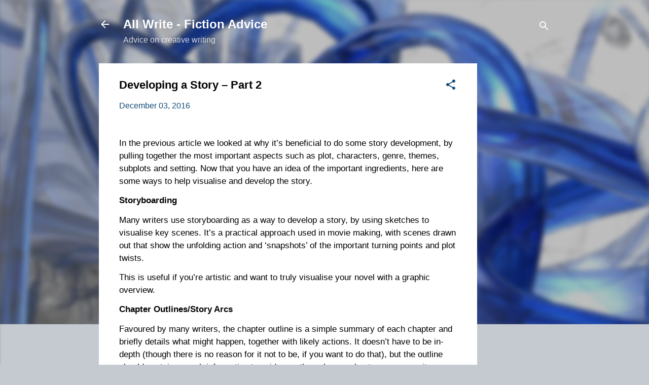

--- FILE ---
content_type: text/html; charset=UTF-8
request_url: https://allwritefictionadvice.blogspot.com/2016/12/developing-story-part-2.html
body_size: 26204
content:
<!DOCTYPE html>
<html dir='ltr' lang='en-GB'>
<head>
<meta content='width=device-width, initial-scale=1' name='viewport'/>
<title>Developing a Story &#8211; Part 2</title>
<meta content='text/html; charset=UTF-8' http-equiv='Content-Type'/>
<!-- Chrome, Firefox OS and Opera -->
<meta content='#c4cad0' name='theme-color'/>
<!-- Windows Phone -->
<meta content='#c4cad0' name='msapplication-navbutton-color'/>
<meta content='blogger' name='generator'/>
<link href='https://allwritefictionadvice.blogspot.com/favicon.ico' rel='icon' type='image/x-icon'/>
<link href='http://allwritefictionadvice.blogspot.com/2016/12/developing-story-part-2.html' rel='canonical'/>
<link rel="alternate" type="application/atom+xml" title="All Write - Fiction Advice - Atom" href="https://allwritefictionadvice.blogspot.com/feeds/posts/default" />
<link rel="alternate" type="application/rss+xml" title="All Write - Fiction Advice - RSS" href="https://allwritefictionadvice.blogspot.com/feeds/posts/default?alt=rss" />
<link rel="service.post" type="application/atom+xml" title="All Write - Fiction Advice - Atom" href="https://www.blogger.com/feeds/7545724276587519907/posts/default" />

<link rel="alternate" type="application/atom+xml" title="All Write - Fiction Advice - Atom" href="https://allwritefictionadvice.blogspot.com/feeds/438773906497583284/comments/default" />
<!--Can't find substitution for tag [blog.ieCssRetrofitLinks]-->
<meta content='http://allwritefictionadvice.blogspot.com/2016/12/developing-story-part-2.html' property='og:url'/>
<meta content='Developing a Story – Part 2' property='og:title'/>
<meta content='A creative writing and fiction advice blog for writers.' property='og:description'/>
<style id='page-skin-1' type='text/css'><!--
/*! normalize.css v3.0.1 | MIT License | git.io/normalize */html{font-family:sans-serif;-ms-text-size-adjust:100%;-webkit-text-size-adjust:100%}body{margin:0}article,aside,details,figcaption,figure,footer,header,hgroup,main,nav,section,summary{display:block}audio,canvas,progress,video{display:inline-block;vertical-align:baseline}audio:not([controls]){display:none;height:0}[hidden],template{display:none}a{background:transparent}a:active,a:hover{outline:0}abbr[title]{border-bottom:1px dotted}b,strong{font-weight:bold}dfn{font-style:italic}h1{font-size:2em;margin:.67em 0}mark{background:#ff0;color:#000}small{font-size:80%}sub,sup{font-size:75%;line-height:0;position:relative;vertical-align:baseline}sup{top:-0.5em}sub{bottom:-0.25em}img{border:0}svg:not(:root){overflow:hidden}figure{margin:1em 40px}hr{-moz-box-sizing:content-box;box-sizing:content-box;height:0}pre{overflow:auto}code,kbd,pre,samp{font-family:monospace,monospace;font-size:1em}button,input,optgroup,select,textarea{color:inherit;font:inherit;margin:0}button{overflow:visible}button,select{text-transform:none}button,html input[type="button"],input[type="reset"],input[type="submit"]{-webkit-appearance:button;cursor:pointer}button[disabled],html input[disabled]{cursor:default}button::-moz-focus-inner,input::-moz-focus-inner{border:0;padding:0}input{line-height:normal}input[type="checkbox"],input[type="radio"]{box-sizing:border-box;padding:0}input[type="number"]::-webkit-inner-spin-button,input[type="number"]::-webkit-outer-spin-button{height:auto}input[type="search"]{-webkit-appearance:textfield;-moz-box-sizing:content-box;-webkit-box-sizing:content-box;box-sizing:content-box}input[type="search"]::-webkit-search-cancel-button,input[type="search"]::-webkit-search-decoration{-webkit-appearance:none}fieldset{border:1px solid #c0c0c0;margin:0 2px;padding:.35em .625em .75em}legend{border:0;padding:0}textarea{overflow:auto}optgroup{font-weight:bold}table{border-collapse:collapse;border-spacing:0}td,th{padding:0}
/*!************************************************
* Blogger Template Style
* Name: Contempo
**************************************************/
body{
overflow-wrap:break-word;
word-break:break-word;
word-wrap:break-word
}
.hidden{
display:none
}
.invisible{
visibility:hidden
}
.container::after,.float-container::after{
clear:both;
content:"";
display:table
}
.clearboth{
clear:both
}
#comments .comment .comment-actions,.subscribe-popup .FollowByEmail .follow-by-email-submit,.widget.Profile .profile-link,.widget.Profile .profile-link.visit-profile{
background:0 0;
border:0;
box-shadow:none;
color:#104b79;
cursor:pointer;
font-size:14px;
font-weight:700;
outline:0;
text-decoration:none;
text-transform:uppercase;
width:auto
}
.dim-overlay{
background-color:rgba(0,0,0,.54);
height:100vh;
left:0;
position:fixed;
top:0;
width:100%
}
#sharing-dim-overlay{
background-color:transparent
}
input::-ms-clear{
display:none
}
.blogger-logo,.svg-icon-24.blogger-logo{
fill:#ff9800;
opacity:1
}
.loading-spinner-large{
-webkit-animation:mspin-rotate 1.568s infinite linear;
animation:mspin-rotate 1.568s infinite linear;
height:48px;
overflow:hidden;
position:absolute;
width:48px;
z-index:200
}
.loading-spinner-large>div{
-webkit-animation:mspin-revrot 5332ms infinite steps(4);
animation:mspin-revrot 5332ms infinite steps(4)
}
.loading-spinner-large>div>div{
-webkit-animation:mspin-singlecolor-large-film 1333ms infinite steps(81);
animation:mspin-singlecolor-large-film 1333ms infinite steps(81);
background-size:100%;
height:48px;
width:3888px
}
.mspin-black-large>div>div,.mspin-grey_54-large>div>div{
background-image:url(https://www.blogblog.com/indie/mspin_black_large.svg)
}
.mspin-white-large>div>div{
background-image:url(https://www.blogblog.com/indie/mspin_white_large.svg)
}
.mspin-grey_54-large{
opacity:.54
}
@-webkit-keyframes mspin-singlecolor-large-film{
from{
-webkit-transform:translateX(0);
transform:translateX(0)
}
to{
-webkit-transform:translateX(-3888px);
transform:translateX(-3888px)
}
}
@keyframes mspin-singlecolor-large-film{
from{
-webkit-transform:translateX(0);
transform:translateX(0)
}
to{
-webkit-transform:translateX(-3888px);
transform:translateX(-3888px)
}
}
@-webkit-keyframes mspin-rotate{
from{
-webkit-transform:rotate(0);
transform:rotate(0)
}
to{
-webkit-transform:rotate(360deg);
transform:rotate(360deg)
}
}
@keyframes mspin-rotate{
from{
-webkit-transform:rotate(0);
transform:rotate(0)
}
to{
-webkit-transform:rotate(360deg);
transform:rotate(360deg)
}
}
@-webkit-keyframes mspin-revrot{
from{
-webkit-transform:rotate(0);
transform:rotate(0)
}
to{
-webkit-transform:rotate(-360deg);
transform:rotate(-360deg)
}
}
@keyframes mspin-revrot{
from{
-webkit-transform:rotate(0);
transform:rotate(0)
}
to{
-webkit-transform:rotate(-360deg);
transform:rotate(-360deg)
}
}
.skip-navigation{
background-color:#fff;
box-sizing:border-box;
color:#000;
display:block;
height:0;
left:0;
line-height:50px;
overflow:hidden;
padding-top:0;
position:fixed;
text-align:center;
top:0;
-webkit-transition:box-shadow .3s,height .3s,padding-top .3s;
transition:box-shadow .3s,height .3s,padding-top .3s;
width:100%;
z-index:900
}
.skip-navigation:focus{
box-shadow:0 4px 5px 0 rgba(0,0,0,.14),0 1px 10px 0 rgba(0,0,0,.12),0 2px 4px -1px rgba(0,0,0,.2);
height:50px
}
#main{
outline:0
}
.main-heading{
position:absolute;
clip:rect(1px,1px,1px,1px);
padding:0;
border:0;
height:1px;
width:1px;
overflow:hidden
}
.Attribution{
margin-top:1em;
text-align:center
}
.Attribution .blogger img,.Attribution .blogger svg{
vertical-align:bottom
}
.Attribution .blogger img{
margin-right:.5em
}
.Attribution div{
line-height:24px;
margin-top:.5em
}
.Attribution .copyright,.Attribution .image-attribution{
font-size:.7em;
margin-top:1.5em
}
.BLOG_mobile_video_class{
display:none
}
.bg-photo{
background-attachment:scroll!important
}
body .CSS_LIGHTBOX{
z-index:900
}
.extendable .show-less,.extendable .show-more{
border-color:#104b79;
color:#104b79;
margin-top:8px
}
.extendable .show-less.hidden,.extendable .show-more.hidden{
display:none
}
.inline-ad{
display:none;
max-width:100%;
overflow:hidden
}
.adsbygoogle{
display:block
}
#cookieChoiceInfo{
bottom:0;
top:auto
}
iframe.b-hbp-video{
border:0
}
.post-body img{
max-width:100%
}
.post-body iframe{
max-width:100%
}
.post-body a[imageanchor="1"]{
display:inline-block
}
.byline{
margin-right:1em
}
.byline:last-child{
margin-right:0
}
.link-copied-dialog{
max-width:520px;
outline:0
}
.link-copied-dialog .modal-dialog-buttons{
margin-top:8px
}
.link-copied-dialog .goog-buttonset-default{
background:0 0;
border:0
}
.link-copied-dialog .goog-buttonset-default:focus{
outline:0
}
.paging-control-container{
margin-bottom:16px
}
.paging-control-container .paging-control{
display:inline-block
}
.paging-control-container .comment-range-text::after,.paging-control-container .paging-control{
color:#104b79
}
.paging-control-container .comment-range-text,.paging-control-container .paging-control{
margin-right:8px
}
.paging-control-container .comment-range-text::after,.paging-control-container .paging-control::after{
content:"\b7";
cursor:default;
padding-left:8px;
pointer-events:none
}
.paging-control-container .comment-range-text:last-child::after,.paging-control-container .paging-control:last-child::after{
content:none
}
.byline.reactions iframe{
height:20px
}
.b-notification{
color:#000;
background-color:#fff;
border-bottom:solid 1px #000;
box-sizing:border-box;
padding:16px 32px;
text-align:center
}
.b-notification.visible{
-webkit-transition:margin-top .3s cubic-bezier(.4,0,.2,1);
transition:margin-top .3s cubic-bezier(.4,0,.2,1)
}
.b-notification.invisible{
position:absolute
}
.b-notification-close{
position:absolute;
right:8px;
top:8px
}
.no-posts-message{
line-height:40px;
text-align:center
}
@media screen and (max-width:800px){
body.item-view .post-body a[imageanchor="1"][style*="float: left;"],body.item-view .post-body a[imageanchor="1"][style*="float: right;"]{
float:none!important;
clear:none!important
}
body.item-view .post-body a[imageanchor="1"] img{
display:block;
height:auto;
margin:0 auto
}
body.item-view .post-body>.separator:first-child>a[imageanchor="1"]:first-child{
margin-top:20px
}
.post-body a[imageanchor]{
display:block
}
body.item-view .post-body a[imageanchor="1"]{
margin-left:0!important;
margin-right:0!important
}
body.item-view .post-body a[imageanchor="1"]+a[imageanchor="1"]{
margin-top:16px
}
}
.item-control{
display:none
}
#comments{
border-top:1px dashed rgba(0,0,0,.54);
margin-top:20px;
padding:20px
}
#comments .comment-thread ol{
margin:0;
padding-left:0;
padding-left:0
}
#comments .comment .comment-replybox-single,#comments .comment-thread .comment-replies{
margin-left:60px
}
#comments .comment-thread .thread-count{
display:none
}
#comments .comment{
list-style-type:none;
padding:0 0 30px;
position:relative
}
#comments .comment .comment{
padding-bottom:8px
}
.comment .avatar-image-container{
position:absolute
}
.comment .avatar-image-container img{
border-radius:50%
}
.avatar-image-container svg,.comment .avatar-image-container .avatar-icon{
border-radius:50%;
border:solid 1px #104b79;
box-sizing:border-box;
fill:#104b79;
height:35px;
margin:0;
padding:7px;
width:35px
}
.comment .comment-block{
margin-top:10px;
margin-left:60px;
padding-bottom:0
}
#comments .comment-author-header-wrapper{
margin-left:40px
}
#comments .comment .thread-expanded .comment-block{
padding-bottom:20px
}
#comments .comment .comment-header .user,#comments .comment .comment-header .user a{
color:#000000;
font-style:normal;
font-weight:700
}
#comments .comment .comment-actions{
bottom:0;
margin-bottom:15px;
position:absolute
}
#comments .comment .comment-actions>*{
margin-right:8px
}
#comments .comment .comment-header .datetime{
bottom:0;
color:rgba(0,0,0,.54);
display:inline-block;
font-size:13px;
font-style:italic;
margin-left:8px
}
#comments .comment .comment-footer .comment-timestamp a,#comments .comment .comment-header .datetime a{
color:rgba(0,0,0,.54)
}
#comments .comment .comment-content,.comment .comment-body{
margin-top:12px;
word-break:break-word
}
.comment-body{
margin-bottom:12px
}
#comments.embed[data-num-comments="0"]{
border:0;
margin-top:0;
padding-top:0
}
#comments.embed[data-num-comments="0"] #comment-post-message,#comments.embed[data-num-comments="0"] div.comment-form>p,#comments.embed[data-num-comments="0"] p.comment-footer{
display:none
}
#comment-editor-src{
display:none
}
.comments .comments-content .loadmore.loaded{
max-height:0;
opacity:0;
overflow:hidden
}
.extendable .remaining-items{
height:0;
overflow:hidden;
-webkit-transition:height .3s cubic-bezier(.4,0,.2,1);
transition:height .3s cubic-bezier(.4,0,.2,1)
}
.extendable .remaining-items.expanded{
height:auto
}
.svg-icon-24,.svg-icon-24-button{
cursor:pointer;
height:24px;
width:24px;
min-width:24px
}
.touch-icon{
margin:-12px;
padding:12px
}
.touch-icon:active,.touch-icon:focus{
background-color:rgba(153,153,153,.4);
border-radius:50%
}
svg:not(:root).touch-icon{
overflow:visible
}
html[dir=rtl] .rtl-reversible-icon{
-webkit-transform:scaleX(-1);
-ms-transform:scaleX(-1);
transform:scaleX(-1)
}
.svg-icon-24-button,.touch-icon-button{
background:0 0;
border:0;
margin:0;
outline:0;
padding:0
}
.touch-icon-button .touch-icon:active,.touch-icon-button .touch-icon:focus{
background-color:transparent
}
.touch-icon-button:active .touch-icon,.touch-icon-button:focus .touch-icon{
background-color:rgba(153,153,153,.4);
border-radius:50%
}
.Profile .default-avatar-wrapper .avatar-icon{
border-radius:50%;
border:solid 1px #104b79;
box-sizing:border-box;
fill:#104b79;
margin:0
}
.Profile .individual .default-avatar-wrapper .avatar-icon{
padding:25px
}
.Profile .individual .avatar-icon,.Profile .individual .profile-img{
height:120px;
width:120px
}
.Profile .team .default-avatar-wrapper .avatar-icon{
padding:8px
}
.Profile .team .avatar-icon,.Profile .team .default-avatar-wrapper,.Profile .team .profile-img{
height:40px;
width:40px
}
.snippet-container{
margin:0;
position:relative;
overflow:hidden
}
.snippet-fade{
bottom:0;
box-sizing:border-box;
position:absolute;
width:96px
}
.snippet-fade{
right:0
}
.snippet-fade:after{
content:"\2026"
}
.snippet-fade:after{
float:right
}
.post-bottom{
-webkit-box-align:center;
-webkit-align-items:center;
-ms-flex-align:center;
align-items:center;
display:-webkit-box;
display:-webkit-flex;
display:-ms-flexbox;
display:flex;
-webkit-flex-wrap:wrap;
-ms-flex-wrap:wrap;
flex-wrap:wrap
}
.post-footer{
-webkit-box-flex:1;
-webkit-flex:1 1 auto;
-ms-flex:1 1 auto;
flex:1 1 auto;
-webkit-flex-wrap:wrap;
-ms-flex-wrap:wrap;
flex-wrap:wrap;
-webkit-box-ordinal-group:2;
-webkit-order:1;
-ms-flex-order:1;
order:1
}
.post-footer>*{
-webkit-box-flex:0;
-webkit-flex:0 1 auto;
-ms-flex:0 1 auto;
flex:0 1 auto
}
.post-footer .byline:last-child{
margin-right:1em
}
.jump-link{
-webkit-box-flex:0;
-webkit-flex:0 0 auto;
-ms-flex:0 0 auto;
flex:0 0 auto;
-webkit-box-ordinal-group:3;
-webkit-order:2;
-ms-flex-order:2;
order:2
}
.centered-top-container.sticky{
left:0;
position:fixed;
right:0;
top:0;
width:auto;
z-index:50;
-webkit-transition-property:opacity,-webkit-transform;
transition-property:opacity,-webkit-transform;
transition-property:transform,opacity;
transition-property:transform,opacity,-webkit-transform;
-webkit-transition-duration:.2s;
transition-duration:.2s;
-webkit-transition-timing-function:cubic-bezier(.4,0,.2,1);
transition-timing-function:cubic-bezier(.4,0,.2,1)
}
.centered-top-placeholder{
display:none
}
.collapsed-header .centered-top-placeholder{
display:block
}
.centered-top-container .Header .replaced h1,.centered-top-placeholder .Header .replaced h1{
display:none
}
.centered-top-container.sticky .Header .replaced h1{
display:block
}
.centered-top-container.sticky .Header .header-widget{
background:0 0
}
.centered-top-container.sticky .Header .header-image-wrapper{
display:none
}
.centered-top-container img,.centered-top-placeholder img{
max-width:100%
}
.collapsible{
-webkit-transition:height .3s cubic-bezier(.4,0,.2,1);
transition:height .3s cubic-bezier(.4,0,.2,1)
}
.collapsible,.collapsible>summary{
display:block;
overflow:hidden
}
.collapsible>:not(summary){
display:none
}
.collapsible[open]>:not(summary){
display:block
}
.collapsible:focus,.collapsible>summary:focus{
outline:0
}
.collapsible>summary{
cursor:pointer;
display:block;
padding:0
}
.collapsible:focus>summary,.collapsible>summary:focus{
background-color:transparent
}
.collapsible>summary::-webkit-details-marker{
display:none
}
.collapsible-title{
-webkit-box-align:center;
-webkit-align-items:center;
-ms-flex-align:center;
align-items:center;
display:-webkit-box;
display:-webkit-flex;
display:-ms-flexbox;
display:flex
}
.collapsible-title .title{
-webkit-box-flex:1;
-webkit-flex:1 1 auto;
-ms-flex:1 1 auto;
flex:1 1 auto;
-webkit-box-ordinal-group:1;
-webkit-order:0;
-ms-flex-order:0;
order:0;
overflow:hidden;
text-overflow:ellipsis;
white-space:nowrap
}
.collapsible-title .chevron-down,.collapsible[open] .collapsible-title .chevron-up{
display:block
}
.collapsible-title .chevron-up,.collapsible[open] .collapsible-title .chevron-down{
display:none
}
.flat-button{
cursor:pointer;
display:inline-block;
font-weight:700;
text-transform:uppercase;
border-radius:2px;
padding:8px;
margin:-8px
}
.flat-icon-button{
background:0 0;
border:0;
margin:0;
outline:0;
padding:0;
margin:-12px;
padding:12px;
cursor:pointer;
box-sizing:content-box;
display:inline-block;
line-height:0
}
.flat-icon-button,.flat-icon-button .splash-wrapper{
border-radius:50%
}
.flat-icon-button .splash.animate{
-webkit-animation-duration:.3s;
animation-duration:.3s
}
.overflowable-container{
max-height:47.2px;
overflow:hidden;
position:relative
}
.overflow-button{
cursor:pointer
}
#overflowable-dim-overlay{
background:0 0
}
.overflow-popup{
box-shadow:0 2px 2px 0 rgba(0,0,0,.14),0 3px 1px -2px rgba(0,0,0,.2),0 1px 5px 0 rgba(0,0,0,.12);
background-color:#ffffff;
left:0;
max-width:calc(100% - 32px);
position:absolute;
top:0;
visibility:hidden;
z-index:101
}
.overflow-popup ul{
list-style:none
}
.overflow-popup .tabs li,.overflow-popup li{
display:block;
height:auto
}
.overflow-popup .tabs li{
padding-left:0;
padding-right:0
}
.overflow-button.hidden,.overflow-popup .tabs li.hidden,.overflow-popup li.hidden{
display:none
}
.pill-button{
background:0 0;
border:1px solid;
border-radius:12px;
cursor:pointer;
display:inline-block;
padding:4px 16px;
text-transform:uppercase
}
.ripple{
position:relative
}
.ripple>*{
z-index:1
}
.splash-wrapper{
bottom:0;
left:0;
overflow:hidden;
pointer-events:none;
position:absolute;
right:0;
top:0;
z-index:0
}
.splash{
background:#ccc;
border-radius:100%;
display:block;
opacity:.6;
position:absolute;
-webkit-transform:scale(0);
-ms-transform:scale(0);
transform:scale(0)
}
.splash.animate{
-webkit-animation:ripple-effect .4s linear;
animation:ripple-effect .4s linear
}
@-webkit-keyframes ripple-effect{
100%{
opacity:0;
-webkit-transform:scale(2.5);
transform:scale(2.5)
}
}
@keyframes ripple-effect{
100%{
opacity:0;
-webkit-transform:scale(2.5);
transform:scale(2.5)
}
}
.search{
display:-webkit-box;
display:-webkit-flex;
display:-ms-flexbox;
display:flex;
line-height:24px;
width:24px
}
.search.focused{
width:100%
}
.search.focused .section{
width:100%
}
.search form{
z-index:101
}
.search h3{
display:none
}
.search form{
display:-webkit-box;
display:-webkit-flex;
display:-ms-flexbox;
display:flex;
-webkit-box-flex:1;
-webkit-flex:1 0 0;
-ms-flex:1 0 0px;
flex:1 0 0;
border-bottom:solid 1px transparent;
padding-bottom:8px
}
.search form>*{
display:none
}
.search.focused form>*{
display:block
}
.search .search-input label{
display:none
}
.centered-top-placeholder.cloned .search form{
z-index:30
}
.search.focused form{
border-color:#ffffff;
position:relative;
width:auto
}
.collapsed-header .centered-top-container .search.focused form{
border-bottom-color:transparent
}
.search-expand{
-webkit-box-flex:0;
-webkit-flex:0 0 auto;
-ms-flex:0 0 auto;
flex:0 0 auto
}
.search-expand-text{
display:none
}
.search-close{
display:inline;
vertical-align:middle
}
.search-input{
-webkit-box-flex:1;
-webkit-flex:1 0 1px;
-ms-flex:1 0 1px;
flex:1 0 1px
}
.search-input input{
background:0 0;
border:0;
box-sizing:border-box;
color:#ffffff;
display:inline-block;
outline:0;
width:calc(100% - 48px)
}
.search-input input.no-cursor{
color:transparent;
text-shadow:0 0 0 #ffffff
}
.collapsed-header .centered-top-container .search-action,.collapsed-header .centered-top-container .search-input input{
color:#000000
}
.collapsed-header .centered-top-container .search-input input.no-cursor{
color:transparent;
text-shadow:0 0 0 #000000
}
.collapsed-header .centered-top-container .search-input input.no-cursor:focus,.search-input input.no-cursor:focus{
outline:0
}
.search-focused>*{
visibility:hidden
}
.search-focused .search,.search-focused .search-icon{
visibility:visible
}
.search.focused .search-action{
display:block
}
.search.focused .search-action:disabled{
opacity:.3
}
.widget.Sharing .sharing-button{
display:none
}
.widget.Sharing .sharing-buttons li{
padding:0
}
.widget.Sharing .sharing-buttons li span{
display:none
}
.post-share-buttons{
position:relative
}
.centered-bottom .share-buttons .svg-icon-24,.share-buttons .svg-icon-24{
fill:#104b79
}
.sharing-open.touch-icon-button:active .touch-icon,.sharing-open.touch-icon-button:focus .touch-icon{
background-color:transparent
}
.share-buttons{
background-color:#ffffff;
border-radius:2px;
box-shadow:0 2px 2px 0 rgba(0,0,0,.14),0 3px 1px -2px rgba(0,0,0,.2),0 1px 5px 0 rgba(0,0,0,.12);
color:#212121;
list-style:none;
margin:0;
padding:8px 0;
position:absolute;
top:-11px;
min-width:200px;
z-index:101
}
.share-buttons.hidden{
display:none
}
.sharing-button{
background:0 0;
border:0;
margin:0;
outline:0;
padding:0;
cursor:pointer
}
.share-buttons li{
margin:0;
height:48px
}
.share-buttons li:last-child{
margin-bottom:0
}
.share-buttons li .sharing-platform-button{
box-sizing:border-box;
cursor:pointer;
display:block;
height:100%;
margin-bottom:0;
padding:0 16px;
position:relative;
width:100%
}
.share-buttons li .sharing-platform-button:focus,.share-buttons li .sharing-platform-button:hover{
background-color:rgba(128,128,128,.1);
outline:0
}
.share-buttons li svg[class*=" sharing-"],.share-buttons li svg[class^=sharing-]{
position:absolute;
top:10px
}
.share-buttons li span.sharing-platform-button{
position:relative;
top:0
}
.share-buttons li .platform-sharing-text{
display:block;
font-size:16px;
line-height:48px;
white-space:nowrap
}
.share-buttons li .platform-sharing-text{
margin-left:56px
}
.sidebar-container{
background-color:#ffffff;
max-width:284px;
overflow-y:auto;
-webkit-transition-property:-webkit-transform;
transition-property:-webkit-transform;
transition-property:transform;
transition-property:transform,-webkit-transform;
-webkit-transition-duration:.3s;
transition-duration:.3s;
-webkit-transition-timing-function:cubic-bezier(0,0,.2,1);
transition-timing-function:cubic-bezier(0,0,.2,1);
width:284px;
z-index:101;
-webkit-overflow-scrolling:touch
}
.sidebar-container .navigation{
line-height:0;
padding:16px
}
.sidebar-container .sidebar-back{
cursor:pointer
}
.sidebar-container .widget{
background:0 0;
margin:0 16px;
padding:16px 0
}
.sidebar-container .widget .title{
color:#104b79;
margin:0
}
.sidebar-container .widget ul{
list-style:none;
margin:0;
padding:0
}
.sidebar-container .widget ul ul{
margin-left:1em
}
.sidebar-container .widget li{
font-size:16px;
line-height:normal
}
.sidebar-container .widget+.widget{
border-top:1px dashed #cccccc
}
.BlogArchive li{
margin:16px 0
}
.BlogArchive li:last-child{
margin-bottom:0
}
.Label li a{
display:inline-block
}
.BlogArchive .post-count,.Label .label-count{
float:right;
margin-left:.25em
}
.BlogArchive .post-count::before,.Label .label-count::before{
content:"("
}
.BlogArchive .post-count::after,.Label .label-count::after{
content:")"
}
.widget.Translate .skiptranslate>div{
display:block!important
}
.widget.Profile .profile-link{
display:-webkit-box;
display:-webkit-flex;
display:-ms-flexbox;
display:flex
}
.widget.Profile .team-member .default-avatar-wrapper,.widget.Profile .team-member .profile-img{
-webkit-box-flex:0;
-webkit-flex:0 0 auto;
-ms-flex:0 0 auto;
flex:0 0 auto;
margin-right:1em
}
.widget.Profile .individual .profile-link{
-webkit-box-orient:vertical;
-webkit-box-direction:normal;
-webkit-flex-direction:column;
-ms-flex-direction:column;
flex-direction:column
}
.widget.Profile .team .profile-link .profile-name{
-webkit-align-self:center;
-ms-flex-item-align:center;
align-self:center;
display:block;
-webkit-box-flex:1;
-webkit-flex:1 1 auto;
-ms-flex:1 1 auto;
flex:1 1 auto
}
.dim-overlay{
background-color:rgba(0,0,0,.54);
z-index:100
}
body.sidebar-visible{
overflow-y:hidden
}
@media screen and (max-width:1439px){
.sidebar-container{
bottom:0;
position:fixed;
top:0;
left:0;
right:auto
}
.sidebar-container.sidebar-invisible{
-webkit-transition-timing-function:cubic-bezier(.4,0,.6,1);
transition-timing-function:cubic-bezier(.4,0,.6,1);
-webkit-transform:translateX(-284px);
-ms-transform:translateX(-284px);
transform:translateX(-284px)
}
}
@media screen and (min-width:1440px){
.sidebar-container{
position:absolute;
top:0;
left:0;
right:auto
}
.sidebar-container .navigation{
display:none
}
}
.dialog{
box-shadow:0 2px 2px 0 rgba(0,0,0,.14),0 3px 1px -2px rgba(0,0,0,.2),0 1px 5px 0 rgba(0,0,0,.12);
background:#ffffff;
box-sizing:border-box;
color:#000000;
padding:30px;
position:fixed;
text-align:center;
width:calc(100% - 24px);
z-index:101
}
.dialog input[type=email],.dialog input[type=text]{
background-color:transparent;
border:0;
border-bottom:solid 1px rgba(0,0,0,.12);
color:#000000;
display:block;
font-family:Arial, Tahoma, Helvetica, FreeSans, sans-serif;
font-size:16px;
line-height:24px;
margin:auto;
padding-bottom:7px;
outline:0;
text-align:center;
width:100%
}
.dialog input[type=email]::-webkit-input-placeholder,.dialog input[type=text]::-webkit-input-placeholder{
color:#000000
}
.dialog input[type=email]::-moz-placeholder,.dialog input[type=text]::-moz-placeholder{
color:#000000
}
.dialog input[type=email]:-ms-input-placeholder,.dialog input[type=text]:-ms-input-placeholder{
color:#000000
}
.dialog input[type=email]::-ms-input-placeholder,.dialog input[type=text]::-ms-input-placeholder{
color:#000000
}
.dialog input[type=email]::placeholder,.dialog input[type=text]::placeholder{
color:#000000
}
.dialog input[type=email]:focus,.dialog input[type=text]:focus{
border-bottom:solid 2px #104b79;
padding-bottom:6px
}
.dialog input.no-cursor{
color:transparent;
text-shadow:0 0 0 #000000
}
.dialog input.no-cursor:focus{
outline:0
}
.dialog input.no-cursor:focus{
outline:0
}
.dialog input[type=submit]{
font-family:Arial, Tahoma, Helvetica, FreeSans, sans-serif
}
.dialog .goog-buttonset-default{
color:#104b79
}
.subscribe-popup{
max-width:364px
}
.subscribe-popup h3{
color:#000000;
font-size:1.8em;
margin-top:0
}
.subscribe-popup .FollowByEmail h3{
display:none
}
.subscribe-popup .FollowByEmail .follow-by-email-submit{
color:#104b79;
display:inline-block;
margin:0 auto;
margin-top:24px;
width:auto;
white-space:normal
}
.subscribe-popup .FollowByEmail .follow-by-email-submit:disabled{
cursor:default;
opacity:.3
}
@media (max-width:800px){
.blog-name div.widget.Subscribe{
margin-bottom:16px
}
body.item-view .blog-name div.widget.Subscribe{
margin:8px auto 16px auto;
width:100%
}
}
.tabs{
list-style:none
}
.tabs li{
display:inline-block
}
.tabs li a{
cursor:pointer;
display:inline-block;
font-weight:700;
text-transform:uppercase;
padding:12px 8px
}
.tabs .selected{
border-bottom:4px solid #ffffff
}
.tabs .selected a{
color:#ffffff
}
body#layout .bg-photo,body#layout .bg-photo-overlay{
display:none
}
body#layout .page_body{
padding:0;
position:relative;
top:0
}
body#layout .page{
display:inline-block;
left:inherit;
position:relative;
vertical-align:top;
width:540px
}
body#layout .centered{
max-width:954px
}
body#layout .navigation{
display:none
}
body#layout .sidebar-container{
display:inline-block;
width:40%
}
body#layout .hamburger-menu,body#layout .search{
display:none
}
.centered-top-container .svg-icon-24,body.collapsed-header .centered-top-placeholder .svg-icon-24{
fill:#ffffff
}
.sidebar-container .svg-icon-24{
fill:#0000ff
}
.centered-bottom .svg-icon-24,body.collapsed-header .centered-top-container .svg-icon-24{
fill:#104b79
}
.centered-bottom .share-buttons .svg-icon-24,.share-buttons .svg-icon-24{
fill:#104b79
}
body{
background-color:#c4cad0;
color:#000000;
font:normal normal 16px Arial, Tahoma, Helvetica, FreeSans, sans-serif;
margin:0;
min-height:100vh
}
img{
max-width:100%
}
h3{
color:#000000;
font-size:16px
}
a{
text-decoration:none;
color:#104b79
}
a:visited{
color:#757575
}
a:hover{
color:#00007f
}
blockquote{
color:#444444;
font:italic normal 15px Arial, Tahoma, Helvetica, FreeSans, sans-serif;
font-size:x-large;
text-align:center
}
.pill-button{
font-size:12px
}
.bg-photo-container{
height:640px;
overflow:hidden;
position:absolute;
width:100%;
z-index:1
}
.bg-photo{
background:#c4cad0 url(//1.bp.blogspot.com/-FPcK2lE8VDA/W56cG4h91SI/AAAAAAAAAQw/hqBtnuzpc7QUNA9hG8JU6k5xmRkNr7hqACK4BGAYYCw/s1600/1360634-cool-slideshow-backgrounds.jpg) repeat-y scroll top center;
background-attachment:scroll;
background-size:cover;
-webkit-filter:blur(5px);
filter:blur(5px);
height:calc(100% + 2 * 5px);
left:-5px;
position:absolute;
top:-5px;
width:calc(100% + 2 * 5px)
}
.bg-photo-overlay{
background:rgba(0,0,0,.26);
background-size:cover;
height:640px;
position:absolute;
width:100%;
z-index:2
}
.hamburger-menu{
float:left;
margin-top:0
}
.sticky .hamburger-menu{
float:none;
position:absolute
}
.search{
border-bottom:solid 1px rgba(255, 255, 255, 0);
float:right;
position:relative;
-webkit-transition-property:width;
transition-property:width;
-webkit-transition-duration:.5s;
transition-duration:.5s;
-webkit-transition-timing-function:cubic-bezier(.4,0,.2,1);
transition-timing-function:cubic-bezier(.4,0,.2,1);
z-index:101
}
.search .dim-overlay{
background-color:transparent
}
.search form{
height:36px;
-webkit-transition-property:border-color;
transition-property:border-color;
-webkit-transition-delay:.5s;
transition-delay:.5s;
-webkit-transition-duration:.2s;
transition-duration:.2s;
-webkit-transition-timing-function:cubic-bezier(.4,0,.2,1);
transition-timing-function:cubic-bezier(.4,0,.2,1)
}
.search.focused{
width:calc(100% - 48px)
}
.search.focused form{
display:-webkit-box;
display:-webkit-flex;
display:-ms-flexbox;
display:flex;
-webkit-box-flex:1;
-webkit-flex:1 0 1px;
-ms-flex:1 0 1px;
flex:1 0 1px;
border-color:#ffffff;
margin-left:-24px;
padding-left:36px;
position:relative;
width:auto
}
.item-view .search,.sticky .search{
right:0;
float:none;
margin-left:0;
position:absolute
}
.item-view .search.focused,.sticky .search.focused{
width:calc(100% - 50px)
}
.item-view .search.focused form,.sticky .search.focused form{
border-bottom-color:#000000
}
.centered-top-placeholder.cloned .search form{
z-index:30
}
.search_button{
-webkit-box-flex:0;
-webkit-flex:0 0 24px;
-ms-flex:0 0 24px;
flex:0 0 24px;
-webkit-box-orient:vertical;
-webkit-box-direction:normal;
-webkit-flex-direction:column;
-ms-flex-direction:column;
flex-direction:column
}
.search_button svg{
margin-top:0
}
.search-input{
height:48px
}
.search-input input{
display:block;
color:#ffffff;
font:normal normal 16px Arial, Tahoma, Helvetica, FreeSans, sans-serif;
height:48px;
line-height:48px;
padding:0;
width:100%
}
.search-input input::-webkit-input-placeholder{
color:#cccccc;
opacity:.3
}
.search-input input::-moz-placeholder{
color:#cccccc;
opacity:.3
}
.search-input input:-ms-input-placeholder{
color:#cccccc;
opacity:.3
}
.search-input input::-ms-input-placeholder{
color:#cccccc;
opacity:.3
}
.search-input input::placeholder{
color:#cccccc;
opacity:.3
}
.search-action{
background:0 0;
border:0;
color:#ffffff;
cursor:pointer;
display:none;
height:48px;
margin-top:0
}
.sticky .search-action{
color:#000000
}
.search.focused .search-action{
display:block
}
.search.focused .search-action:disabled{
opacity:.3
}
.page_body{
position:relative;
z-index:20
}
.page_body .widget{
margin-bottom:16px
}
.page_body .centered{
box-sizing:border-box;
display:-webkit-box;
display:-webkit-flex;
display:-ms-flexbox;
display:flex;
-webkit-box-orient:vertical;
-webkit-box-direction:normal;
-webkit-flex-direction:column;
-ms-flex-direction:column;
flex-direction:column;
margin:0 auto;
max-width:922px;
min-height:100vh;
padding:24px 0
}
.page_body .centered>*{
-webkit-box-flex:0;
-webkit-flex:0 0 auto;
-ms-flex:0 0 auto;
flex:0 0 auto
}
.page_body .centered>#footer{
margin-top:auto
}
.blog-name{
margin:24px 0 16px 0
}
.item-view .blog-name,.sticky .blog-name{
box-sizing:border-box;
margin-left:36px;
min-height:48px;
opacity:1;
padding-top:12px
}
.blog-name .subscribe-section-container{
margin-bottom:32px;
text-align:center;
-webkit-transition-property:opacity;
transition-property:opacity;
-webkit-transition-duration:.5s;
transition-duration:.5s
}
.item-view .blog-name .subscribe-section-container,.sticky .blog-name .subscribe-section-container{
margin:0 0 8px 0
}
.blog-name .PageList{
margin-top:16px;
padding-top:8px;
text-align:center
}
.blog-name .PageList .overflowable-contents{
width:100%
}
.blog-name .PageList h3.title{
color:#ffffff;
margin:8px auto;
text-align:center;
width:100%
}
.centered-top-container .blog-name{
-webkit-transition-property:opacity;
transition-property:opacity;
-webkit-transition-duration:.5s;
transition-duration:.5s
}
.item-view .return_link{
margin-bottom:12px;
margin-top:12px;
position:absolute
}
.item-view .blog-name{
display:-webkit-box;
display:-webkit-flex;
display:-ms-flexbox;
display:flex;
-webkit-flex-wrap:wrap;
-ms-flex-wrap:wrap;
flex-wrap:wrap;
margin:0 48px 27px 48px
}
.item-view .subscribe-section-container{
-webkit-box-flex:0;
-webkit-flex:0 0 auto;
-ms-flex:0 0 auto;
flex:0 0 auto
}
.item-view #header,.item-view .Header{
margin-bottom:5px;
margin-right:15px
}
.item-view .sticky .Header{
margin-bottom:0
}
.item-view .Header p{
margin:10px 0 0 0;
text-align:left
}
.item-view .post-share-buttons-bottom{
margin-right:16px
}
.sticky{
background:#ffffff;
box-shadow:0 0 20px 0 rgba(0,0,0,.7);
box-sizing:border-box;
margin-left:0
}
.sticky #header{
margin-bottom:8px;
margin-right:8px
}
.sticky .centered-top{
margin:4px auto;
max-width:890px;
min-height:48px
}
.sticky .blog-name{
display:-webkit-box;
display:-webkit-flex;
display:-ms-flexbox;
display:flex;
margin:0 48px
}
.sticky .blog-name #header{
-webkit-box-flex:0;
-webkit-flex:0 1 auto;
-ms-flex:0 1 auto;
flex:0 1 auto;
-webkit-box-ordinal-group:2;
-webkit-order:1;
-ms-flex-order:1;
order:1;
overflow:hidden
}
.sticky .blog-name .subscribe-section-container{
-webkit-box-flex:0;
-webkit-flex:0 0 auto;
-ms-flex:0 0 auto;
flex:0 0 auto;
-webkit-box-ordinal-group:3;
-webkit-order:2;
-ms-flex-order:2;
order:2
}
.sticky .Header h1{
overflow:hidden;
text-overflow:ellipsis;
white-space:nowrap;
margin-right:-10px;
margin-bottom:-10px;
padding-right:10px;
padding-bottom:10px
}
.sticky .Header p{
display:none
}
.sticky .PageList{
display:none
}
.search-focused>*{
visibility:visible
}
.search-focused .hamburger-menu{
visibility:visible
}
.item-view .search-focused .blog-name,.sticky .search-focused .blog-name{
opacity:0
}
.centered-bottom,.centered-top-container,.centered-top-placeholder{
padding:0 16px
}
.centered-top{
position:relative
}
.item-view .centered-top.search-focused .subscribe-section-container,.sticky .centered-top.search-focused .subscribe-section-container{
opacity:0
}
.page_body.has-vertical-ads .centered .centered-bottom{
display:inline-block;
width:calc(100% - 176px)
}
.Header h1{
color:#ffffff;
font:normal bold 70px 'Trebuchet MS', Trebuchet, sans-serif;
line-height:normal;
margin:0 0 13px 0;
text-align:center;
width:100%
}
.Header h1 a,.Header h1 a:hover,.Header h1 a:visited{
color:#ffffff
}
.item-view .Header h1,.sticky .Header h1{
font-size:24px;
line-height:24px;
margin:0;
text-align:left
}
.sticky .Header h1{
color:#000000
}
.sticky .Header h1 a,.sticky .Header h1 a:hover,.sticky .Header h1 a:visited{
color:#000000
}
.Header p{
color:#ffffff;
margin:0 0 13px 0;
opacity:.8;
text-align:center
}
.widget .title{
line-height:28px
}
.BlogArchive li{
font-size:16px
}
.BlogArchive .post-count{
color:#000000
}
#page_body .FeaturedPost,.Blog .blog-posts .post-outer-container{
background:#ffffff;
min-height:40px;
padding:30px 40px;
width:auto
}
.Blog .blog-posts .post-outer-container:last-child{
margin-bottom:0
}
.Blog .blog-posts .post-outer-container .post-outer{
border:0;
position:relative;
padding-bottom:.25em
}
.post-outer-container{
margin-bottom:16px
}
.post:first-child{
margin-top:0
}
.post .thumb{
float:left;
height:20%;
width:20%
}
.post-share-buttons-bottom,.post-share-buttons-top{
float:right
}
.post-share-buttons-bottom{
margin-right:24px
}
.post-footer,.post-header{
clear:left;
color:#104b79;
margin:0;
width:inherit
}
.blog-pager{
text-align:center
}
.blog-pager a{
color:#104b79
}
.blog-pager a:visited{
color:#0000ff
}
.blog-pager a:hover{
color:#2196f3
}
.post-title{
font:normal bold 22px Arial, Tahoma, Helvetica, FreeSans, sans-serif;
float:left;
margin:0 0 8px 0;
max-width:calc(100% - 48px)
}
.post-title a{
font:normal bold 30px Arial, Tahoma, Helvetica, FreeSans, sans-serif
}
.post-title,.post-title a,.post-title a:hover,.post-title a:visited{
color:#000000
}
.post-body{
color:#000000;
font:normal normal 16px Arial, Tahoma, Helvetica, FreeSans, sans-serif;
line-height:1.6em;
margin:1.5em 0 2em 0;
display:block
}
.post-body img{
height:inherit
}
.post-body .snippet-thumbnail{
float:left;
margin:0;
margin-right:2em;
max-height:128px;
max-width:128px
}
.post-body .snippet-thumbnail img{
max-width:100%
}
.main .FeaturedPost .widget-content{
border:0;
position:relative;
padding-bottom:.25em
}
.FeaturedPost img{
margin-top:2em
}
.FeaturedPost .snippet-container{
margin:2em 0
}
.FeaturedPost .snippet-container p{
margin:0
}
.FeaturedPost .snippet-thumbnail{
float:none;
height:auto;
margin-bottom:2em;
margin-right:0;
overflow:hidden;
max-height:calc(600px + 2em);
max-width:100%;
text-align:center;
width:100%
}
.FeaturedPost .snippet-thumbnail img{
max-width:100%;
width:100%
}
.byline{
color:#104b79;
display:inline-block;
line-height:24px;
margin-top:8px;
vertical-align:top
}
.byline.post-author:first-child{
margin-right:0
}
.byline.reactions .reactions-label{
line-height:22px;
vertical-align:top
}
.byline.post-share-buttons{
position:relative;
display:inline-block;
margin-top:0;
width:100%
}
.byline.post-share-buttons .sharing{
float:right
}
.flat-button.ripple:hover{
background-color:rgba(16,75,121,.12)
}
.flat-button.ripple .splash{
background-color:rgba(16,75,121,.4)
}
a.timestamp-link,a:active.timestamp-link,a:visited.timestamp-link{
color:inherit;
font:inherit;
text-decoration:inherit
}
.post-share-buttons{
margin-left:0
}
.clear-sharing{
min-height:24px
}
.comment-link{
color:#104b79;
position:relative
}
.comment-link .num_comments{
margin-left:8px;
vertical-align:top
}
#comment-holder .continue{
display:none
}
#comment-editor{
margin-bottom:20px;
margin-top:20px
}
#comments .comment-form h4,#comments h3.title{
position:absolute;
clip:rect(1px,1px,1px,1px);
padding:0;
border:0;
height:1px;
width:1px;
overflow:hidden
}
.post-filter-message{
background-color:rgba(0,0,0,.7);
color:#fff;
display:table;
margin-bottom:16px;
width:100%
}
.post-filter-message div{
display:table-cell;
padding:15px 28px
}
.post-filter-message div:last-child{
padding-left:0;
text-align:right
}
.post-filter-message a{
white-space:nowrap
}
.post-filter-message .search-label,.post-filter-message .search-query{
font-weight:700;
color:#104b79
}
#blog-pager{
margin:2em 0
}
#blog-pager a{
color:#757575;
font-size:14px
}
.subscribe-button{
border-color:#ffffff;
color:#ffffff
}
.sticky .subscribe-button{
border-color:#000000;
color:#000000
}
.tabs{
margin:0 auto;
padding:0
}
.tabs li{
margin:0 8px;
vertical-align:top
}
.tabs .overflow-button a,.tabs li a{
color:#757575;
font:700 normal 15px Roboto, sans-serif;
line-height:19.2px
}
.tabs .overflow-button a{
padding:12px 8px
}
.overflow-popup .tabs li{
text-align:left
}
.overflow-popup li a{
color:#757575;
display:block;
padding:8px 20px
}
.overflow-popup li.selected a{
color:#212121
}
a.report_abuse{
font-weight:400
}
.Label li,.Label span.label-size,.byline.post-labels a{
background-color:#ffffff;
border:1px solid #ffffff;
border-radius:15px;
display:inline-block;
margin:4px 4px 4px 0;
padding:3px 8px
}
.Label a,.byline.post-labels a{
color:rgba(0,0,0,0.54)
}
.Label ul{
list-style:none;
padding:0
}
.PopularPosts{
background-color:#eeeeee;
padding:30px 40px
}
.PopularPosts .item-content{
color:#757575;
margin-top:24px
}
.PopularPosts a,.PopularPosts a:hover,.PopularPosts a:visited{
color:#2196f3
}
.PopularPosts .post-title,.PopularPosts .post-title a,.PopularPosts .post-title a:hover,.PopularPosts .post-title a:visited{
color:#212121;
font-size:18px;
font-weight:700;
line-height:24px
}
.PopularPosts,.PopularPosts h3.title a{
color:#000000;
font:normal normal 16px Arial, Tahoma, Helvetica, FreeSans, sans-serif
}
.main .PopularPosts{
padding:16px 40px
}
.PopularPosts h3.title{
font-size:14px;
margin:0
}
.PopularPosts h3.post-title{
margin-bottom:0
}
.PopularPosts .byline{
color:rgba(0, 0, 0, 0.54)
}
.PopularPosts .jump-link{
float:right;
margin-top:16px
}
.PopularPosts .post-header .byline{
font-size:.9em;
font-style:italic;
margin-top:6px
}
.PopularPosts ul{
list-style:none;
padding:0;
margin:0
}
.PopularPosts .post{
padding:20px 0
}
.PopularPosts .post+.post{
border-top:1px dashed #cccccc
}
.PopularPosts .item-thumbnail{
float:left;
margin-right:32px
}
.PopularPosts .item-thumbnail img{
height:88px;
padding:0;
width:88px
}
.inline-ad{
margin-bottom:16px
}
.desktop-ad .inline-ad{
display:block
}
.adsbygoogle{
overflow:hidden
}
.vertical-ad-container{
float:right;
margin-right:16px;
width:128px
}
.vertical-ad-container .AdSense+.AdSense{
margin-top:16px
}
.inline-ad-placeholder,.vertical-ad-placeholder{
background:#ffffff;
border:1px solid #000;
opacity:.9;
vertical-align:middle;
text-align:center
}
.inline-ad-placeholder span,.vertical-ad-placeholder span{
margin-top:290px;
display:block;
text-transform:uppercase;
font-weight:700;
color:#000000
}
.vertical-ad-placeholder{
height:600px
}
.vertical-ad-placeholder span{
margin-top:290px;
padding:0 40px
}
.inline-ad-placeholder{
height:90px
}
.inline-ad-placeholder span{
margin-top:36px
}
.Attribution{
color:#104b79
}
.Attribution a,.Attribution a:hover,.Attribution a:visited{
color:#757575
}
.Attribution svg{
fill:#707070
}
.sidebar-container{
box-shadow:1px 1px 3px rgba(0,0,0,.1)
}
.sidebar-container,.sidebar-container .sidebar_bottom{
background-color:#ffffff
}
.sidebar-container .navigation,.sidebar-container .sidebar_top_wrapper{
background-color:#eeeeee
}
.sidebar-container .sidebar_top{
overflow:auto
}
.sidebar-container .sidebar_bottom{
width:100%;
padding-top:16px
}
.sidebar-container .widget:first-child{
padding-top:0
}
.sidebar_top .widget.Profile{
padding-bottom:16px
}
.widget.Profile{
margin:0;
width:100%
}
.widget.Profile h2{
display:none
}
.widget.Profile h3.title{
color:#00007f;
margin:16px 32px
}
.widget.Profile .individual{
text-align:center
}
.widget.Profile .individual .profile-link{
padding:1em
}
.widget.Profile .individual .default-avatar-wrapper .avatar-icon{
margin:auto
}
.widget.Profile .team{
margin-bottom:32px;
margin-left:32px;
margin-right:32px
}
.widget.Profile ul{
list-style:none;
padding:0
}
.widget.Profile li{
margin:10px 0
}
.widget.Profile .profile-img{
border-radius:50%;
float:none
}
.widget.Profile .profile-link{
color:#00007f;
font-size:.9em;
margin-bottom:1em;
opacity:.87;
overflow:hidden
}
.widget.Profile .profile-link.visit-profile{
border-style:solid;
border-width:1px;
border-radius:12px;
cursor:pointer;
font-size:12px;
font-weight:400;
padding:5px 20px;
display:inline-block;
line-height:normal
}
.widget.Profile dd{
color:#000000;
margin:0 16px
}
.widget.Profile location{
margin-bottom:1em
}
.widget.Profile .profile-textblock{
font-size:14px;
line-height:24px;
position:relative
}
body.sidebar-visible .page_body{
overflow-y:scroll
}
body.sidebar-visible .bg-photo-container{
overflow-y:scroll
}
@media screen and (min-width:1440px){
.sidebar-container{
margin-top:640px;
min-height:calc(100% - 640px);
overflow:visible;
z-index:32
}
.sidebar-container .sidebar_top_wrapper{
background-color:#f7f7f7;
height:640px;
margin-top:-640px
}
.sidebar-container .sidebar_top{
display:-webkit-box;
display:-webkit-flex;
display:-ms-flexbox;
display:flex;
height:640px;
-webkit-box-orient:horizontal;
-webkit-box-direction:normal;
-webkit-flex-direction:row;
-ms-flex-direction:row;
flex-direction:row;
max-height:640px
}
.sidebar-container .sidebar_bottom{
max-width:284px;
width:284px
}
body.collapsed-header .sidebar-container{
z-index:15
}
.sidebar-container .sidebar_top:empty{
display:none
}
.sidebar-container .sidebar_top>:only-child{
-webkit-box-flex:0;
-webkit-flex:0 0 auto;
-ms-flex:0 0 auto;
flex:0 0 auto;
-webkit-align-self:center;
-ms-flex-item-align:center;
align-self:center;
width:100%
}
.sidebar_top_wrapper.no-items{
display:none
}
}
.post-snippet.snippet-container{
max-height:120px
}
.post-snippet .snippet-item{
line-height:24px
}
.post-snippet .snippet-fade{
background:-webkit-linear-gradient(left,#ffffff 0,#ffffff 20%,rgba(255, 255, 255, 0) 100%);
background:linear-gradient(to left,#ffffff 0,#ffffff 20%,rgba(255, 255, 255, 0) 100%);
color:#000000;
height:24px
}
.popular-posts-snippet.snippet-container{
max-height:72px
}
.popular-posts-snippet .snippet-item{
line-height:24px
}
.PopularPosts .popular-posts-snippet .snippet-fade{
color:#000000;
height:24px
}
.main .popular-posts-snippet .snippet-fade{
background:-webkit-linear-gradient(left,#eeeeee 0,#eeeeee 20%,rgba(238, 238, 238, 0) 100%);
background:linear-gradient(to left,#eeeeee 0,#eeeeee 20%,rgba(238, 238, 238, 0) 100%)
}
.sidebar_bottom .popular-posts-snippet .snippet-fade{
background:-webkit-linear-gradient(left,#ffffff 0,#ffffff 20%,rgba(255, 255, 255, 0) 100%);
background:linear-gradient(to left,#ffffff 0,#ffffff 20%,rgba(255, 255, 255, 0) 100%)
}
.profile-snippet.snippet-container{
max-height:192px
}
.has-location .profile-snippet.snippet-container{
max-height:144px
}
.profile-snippet .snippet-item{
line-height:24px
}
.profile-snippet .snippet-fade{
background:-webkit-linear-gradient(left,#eeeeee 0,#eeeeee 20%,rgba(238, 238, 238, 0) 100%);
background:linear-gradient(to left,#eeeeee 0,#eeeeee 20%,rgba(238, 238, 238, 0) 100%);
color:#000000;
height:24px
}
@media screen and (min-width:1440px){
.profile-snippet .snippet-fade{
background:-webkit-linear-gradient(left,#f7f7f7 0,#f7f7f7 20%,rgba(247, 247, 247, 0) 100%);
background:linear-gradient(to left,#f7f7f7 0,#f7f7f7 20%,rgba(247, 247, 247, 0) 100%)
}
}
@media screen and (max-width:800px){
.blog-name{
margin-top:0
}
body.item-view .blog-name{
margin:0 48px
}
.centered-bottom{
padding:8px
}
body.item-view .centered-bottom{
padding:0
}
.page_body .centered{
padding:10px 0
}
body.item-view #header,body.item-view .widget.Header{
margin-right:0
}
body.collapsed-header .centered-top-container .blog-name{
display:block
}
body.collapsed-header .centered-top-container .widget.Header h1{
text-align:center
}
.widget.Header header{
padding:0
}
.widget.Header h1{
font-size:37.333px;
line-height:37.333px;
margin-bottom:13px
}
body.item-view .widget.Header h1{
text-align:center
}
body.item-view .widget.Header p{
text-align:center
}
.blog-name .widget.PageList{
padding:0
}
body.item-view .centered-top{
margin-bottom:5px
}
.search-action,.search-input{
margin-bottom:-8px
}
.search form{
margin-bottom:8px
}
body.item-view .subscribe-section-container{
margin:5px 0 0 0;
width:100%
}
#page_body.section div.widget.FeaturedPost,div.widget.PopularPosts{
padding:16px
}
div.widget.Blog .blog-posts .post-outer-container{
padding:16px
}
div.widget.Blog .blog-posts .post-outer-container .post-outer{
padding:0
}
.post:first-child{
margin:0
}
.post-body .snippet-thumbnail{
margin:0 3vw 3vw 0
}
.post-body .snippet-thumbnail img{
height:20vw;
width:20vw;
max-height:128px;
max-width:128px
}
div.widget.PopularPosts div.item-thumbnail{
margin:0 3vw 3vw 0
}
div.widget.PopularPosts div.item-thumbnail img{
height:20vw;
width:20vw;
max-height:88px;
max-width:88px
}
.post-title{
line-height:1
}
.post-title,.post-title a{
font-size:20px
}
#page_body.section div.widget.FeaturedPost h3 a{
font-size:22px
}
.mobile-ad .inline-ad{
display:block
}
.page_body.has-vertical-ads .vertical-ad-container,.page_body.has-vertical-ads .vertical-ad-container ins{
display:none
}
.page_body.has-vertical-ads .centered .centered-bottom,.page_body.has-vertical-ads .centered .centered-top{
display:block;
width:auto
}
div.post-filter-message div{
padding:8px 16px
}
}
@media screen and (min-width:1440px){
body{
position:relative
}
body.item-view .blog-name{
margin-left:48px
}
.page_body{
margin-left:284px
}
.search{
margin-left:0
}
.search.focused{
width:100%
}
.sticky{
padding-left:284px
}
.hamburger-menu{
display:none
}
body.collapsed-header .page_body .centered-top-container{
padding-left:284px;
padding-right:0;
width:100%
}
body.collapsed-header .centered-top-container .search.focused{
width:100%
}
body.collapsed-header .centered-top-container .blog-name{
margin-left:0
}
body.collapsed-header.item-view .centered-top-container .search.focused{
width:calc(100% - 50px)
}
body.collapsed-header.item-view .centered-top-container .blog-name{
margin-left:40px
}
}

--></style>
<style id='template-skin-1' type='text/css'><!--
body#layout .hidden,
body#layout .invisible {
display: inherit;
}
body#layout .navigation {
display: none;
}
body#layout .page,
body#layout .sidebar_top,
body#layout .sidebar_bottom {
display: inline-block;
left: inherit;
position: relative;
vertical-align: top;
}
body#layout .page {
float: right;
margin-left: 20px;
width: 55%;
}
body#layout .sidebar-container {
float: right;
width: 40%;
}
body#layout .hamburger-menu {
display: none;
}
--></style>
<style>
    .bg-photo {background-image:url(\/\/1.bp.blogspot.com\/-FPcK2lE8VDA\/W56cG4h91SI\/AAAAAAAAAQw\/hqBtnuzpc7QUNA9hG8JU6k5xmRkNr7hqACK4BGAYYCw\/s1600\/1360634-cool-slideshow-backgrounds.jpg);}
    
@media (max-width: 480px) { .bg-photo {background-image:url(\/\/1.bp.blogspot.com\/-FPcK2lE8VDA\/W56cG4h91SI\/AAAAAAAAAQw\/hqBtnuzpc7QUNA9hG8JU6k5xmRkNr7hqACK4BGAYYCw\/w480\/1360634-cool-slideshow-backgrounds.jpg);}}
@media (max-width: 640px) and (min-width: 481px) { .bg-photo {background-image:url(\/\/1.bp.blogspot.com\/-FPcK2lE8VDA\/W56cG4h91SI\/AAAAAAAAAQw\/hqBtnuzpc7QUNA9hG8JU6k5xmRkNr7hqACK4BGAYYCw\/w640\/1360634-cool-slideshow-backgrounds.jpg);}}
@media (max-width: 800px) and (min-width: 641px) { .bg-photo {background-image:url(\/\/1.bp.blogspot.com\/-FPcK2lE8VDA\/W56cG4h91SI\/AAAAAAAAAQw\/hqBtnuzpc7QUNA9hG8JU6k5xmRkNr7hqACK4BGAYYCw\/w800\/1360634-cool-slideshow-backgrounds.jpg);}}
@media (max-width: 1200px) and (min-width: 801px) { .bg-photo {background-image:url(\/\/1.bp.blogspot.com\/-FPcK2lE8VDA\/W56cG4h91SI\/AAAAAAAAAQw\/hqBtnuzpc7QUNA9hG8JU6k5xmRkNr7hqACK4BGAYYCw\/w1200\/1360634-cool-slideshow-backgrounds.jpg);}}
/* Last tag covers anything over one higher than the previous max-size cap. */
@media (min-width: 1201px) { .bg-photo {background-image:url(\/\/1.bp.blogspot.com\/-FPcK2lE8VDA\/W56cG4h91SI\/AAAAAAAAAQw\/hqBtnuzpc7QUNA9hG8JU6k5xmRkNr7hqACK4BGAYYCw\/w1600\/1360634-cool-slideshow-backgrounds.jpg);}}
  </style>
<script async='async' src='//pagead2.googlesyndication.com/pagead/js/adsbygoogle.js'></script>
<script async='async' src='https://www.gstatic.com/external_hosted/clipboardjs/clipboard.min.js'></script>
<link href='https://www.blogger.com/dyn-css/authorization.css?targetBlogID=7545724276587519907&amp;zx=301e1d99-a02e-4092-b776-a288fe2e42f6' media='none' onload='if(media!=&#39;all&#39;)media=&#39;all&#39;' rel='stylesheet'/><noscript><link href='https://www.blogger.com/dyn-css/authorization.css?targetBlogID=7545724276587519907&amp;zx=301e1d99-a02e-4092-b776-a288fe2e42f6' rel='stylesheet'/></noscript>
<meta name='google-adsense-platform-account' content='ca-host-pub-1556223355139109'/>
<meta name='google-adsense-platform-domain' content='blogspot.com'/>

<!-- data-ad-client=ca-pub-5059428661580483 -->

</head>
<body class='item-view version-1-3-3 variant-indie_light'>
<a class='skip-navigation' href='#main' tabindex='0'>
Skip to main content
</a>
<div class='page'>
<div class='bg-photo-overlay'></div>
<div class='bg-photo-container'>
<div class='bg-photo'></div>
</div>
<div class='page_body has-vertical-ads'>
<div class='centered'>
<div class='centered-top-placeholder'></div>
<header class='centered-top-container' role='banner'>
<div class='centered-top'>
<a class='return_link' href='https://allwritefictionadvice.blogspot.com/'>
<button class='svg-icon-24-button back-button rtl-reversible-icon flat-icon-button ripple'>
<svg class='svg-icon-24'>
<use xlink:href='/responsive/sprite_v1_6.css.svg#ic_arrow_back_black_24dp' xmlns:xlink='http://www.w3.org/1999/xlink'></use>
</svg>
</button>
</a>
<div class='search'>
<button aria-label='Search' class='search-expand touch-icon-button'>
<div class='flat-icon-button ripple'>
<svg class='svg-icon-24 search-expand-icon'>
<use xlink:href='/responsive/sprite_v1_6.css.svg#ic_search_black_24dp' xmlns:xlink='http://www.w3.org/1999/xlink'></use>
</svg>
</div>
</button>
<div class='section' id='search_top' name='Search (Top)'><div class='widget BlogSearch' data-version='2' id='BlogSearch1'>
<h3 class='title'>
Search This Blog
</h3>
<div class='widget-content' role='search'>
<form action='https://allwritefictionadvice.blogspot.com/search' target='_top'>
<div class='search-input'>
<input aria-label='Search this blog' autocomplete='off' name='q' placeholder='Search this blog' value=''/>
</div>
<input class='search-action flat-button' type='submit' value='Search'/>
</form>
</div>
</div></div>
</div>
<div class='clearboth'></div>
<div class='blog-name container'>
<div class='container section' id='header' name='Header'><div class='widget Header' data-version='2' id='Header1'>
<div class='header-widget'>
<div>
<h1>
<a href='https://allwritefictionadvice.blogspot.com/'>
All Write - Fiction Advice
</a>
</h1>
</div>
<p>
Advice on creative writing
</p>
</div>
</div></div>
<nav role='navigation'>
<div class='clearboth no-items section' id='page_list_top' name='Page list (top)'>
</div>
</nav>
</div>
</div>
</header>
<div>
<div class='vertical-ad-container section' id='ads' name='Ads'><div class='widget AdSense' data-version='2' id='AdSense1'>
<div class='widget-content'>
<script async src="//pagead2.googlesyndication.com/pagead/js/adsbygoogle.js"></script>
<!-- allwritefictionadvice_ads_AdSense1_1x1_as -->
<ins class="adsbygoogle"
     style="display:block"
     data-ad-client="ca-pub-5059428661580483"
     data-ad-host="ca-host-pub-1556223355139109"
     data-ad-host-channel="L0006"
     data-ad-slot="5781139369"
     data-ad-format="auto"
     data-full-width-responsive="true"></ins>
<script>
(adsbygoogle = window.adsbygoogle || []).push({});
</script>
</div>
</div>
</div>
<main class='centered-bottom' id='main' role='main' tabindex='-1'>
<div class='main section' id='page_body' name='Page body'>
<div class='widget Blog' data-version='2' id='Blog1'>
<div class='blog-posts hfeed container'>
<article class='post-outer-container'>
<div class='post-outer'>
<div class='post'>
<script type='application/ld+json'>{
  "@context": "http://schema.org",
  "@type": "BlogPosting",
  "mainEntityOfPage": {
    "@type": "WebPage",
    "@id": "http://allwritefictionadvice.blogspot.com/2016/12/developing-story-part-2.html"
  },
  "headline": "Developing a Story &#8211; Part 2","description": "In the previous article we looked at why it&#8217;s beneficial to do some story development, by pulling together the most important aspects su...","datePublished": "2016-12-03T16:55:00Z",
  "dateModified": "2016-12-03T16:55:08Z","image": {
    "@type": "ImageObject","url": "https://blogger.googleusercontent.com/img/b/U2hvZWJveA/AVvXsEgfMvYAhAbdHksiBA24JKmb2Tav6K0GviwztID3Cq4VpV96HaJfy0viIu8z1SSw_G9n5FQHZWSRao61M3e58ImahqBtr7LiOUS6m_w59IvDYwjmMcbq3fKW4JSbacqkbxTo8B90dWp0Cese92xfLMPe_tg11g/w1200/",
    "height": 348,
    "width": 1200},"publisher": {
    "@type": "Organization",
    "name": "Blogger",
    "logo": {
      "@type": "ImageObject",
      "url": "https://blogger.googleusercontent.com/img/b/U2hvZWJveA/AVvXsEgfMvYAhAbdHksiBA24JKmb2Tav6K0GviwztID3Cq4VpV96HaJfy0viIu8z1SSw_G9n5FQHZWSRao61M3e58ImahqBtr7LiOUS6m_w59IvDYwjmMcbq3fKW4JSbacqkbxTo8B90dWp0Cese92xfLMPe_tg11g/h60/",
      "width": 206,
      "height": 60
    }
  },"author": {
    "@type": "Person",
    "name": "AllWriteFictionAdvice"
  }
}</script>
<a name='438773906497583284'></a>
<h3 class='post-title entry-title'>
Developing a Story &#8211; Part 2
</h3>
<div class='post-share-buttons post-share-buttons-top'>
<div class='byline post-share-buttons goog-inline-block'>
<div aria-owns='sharing-popup-Blog1-byline-438773906497583284' class='sharing' data-title='Developing a Story – Part 2'>
<button aria-controls='sharing-popup-Blog1-byline-438773906497583284' aria-label='Share' class='sharing-button touch-icon-button' id='sharing-button-Blog1-byline-438773906497583284' role='button'>
<div class='flat-icon-button ripple'>
<svg class='svg-icon-24'>
<use xlink:href='/responsive/sprite_v1_6.css.svg#ic_share_black_24dp' xmlns:xlink='http://www.w3.org/1999/xlink'></use>
</svg>
</div>
</button>
<div class='share-buttons-container'>
<ul aria-hidden='true' aria-label='Share' class='share-buttons hidden' id='sharing-popup-Blog1-byline-438773906497583284' role='menu'>
<li>
<span aria-label='Get link' class='sharing-platform-button sharing-element-link' data-href='https://www.blogger.com/share-post.g?blogID=7545724276587519907&postID=438773906497583284&target=' data-url='https://allwritefictionadvice.blogspot.com/2016/12/developing-story-part-2.html' role='menuitem' tabindex='-1' title='Get link'>
<svg class='svg-icon-24 touch-icon sharing-link'>
<use xlink:href='/responsive/sprite_v1_6.css.svg#ic_24_link_dark' xmlns:xlink='http://www.w3.org/1999/xlink'></use>
</svg>
<span class='platform-sharing-text'>Get link</span>
</span>
</li>
<li>
<span aria-label='Share to Facebook' class='sharing-platform-button sharing-element-facebook' data-href='https://www.blogger.com/share-post.g?blogID=7545724276587519907&postID=438773906497583284&target=facebook' data-url='https://allwritefictionadvice.blogspot.com/2016/12/developing-story-part-2.html' role='menuitem' tabindex='-1' title='Share to Facebook'>
<svg class='svg-icon-24 touch-icon sharing-facebook'>
<use xlink:href='/responsive/sprite_v1_6.css.svg#ic_24_facebook_dark' xmlns:xlink='http://www.w3.org/1999/xlink'></use>
</svg>
<span class='platform-sharing-text'>Facebook</span>
</span>
</li>
<li>
<span aria-label='Share to X' class='sharing-platform-button sharing-element-twitter' data-href='https://www.blogger.com/share-post.g?blogID=7545724276587519907&postID=438773906497583284&target=twitter' data-url='https://allwritefictionadvice.blogspot.com/2016/12/developing-story-part-2.html' role='menuitem' tabindex='-1' title='Share to X'>
<svg class='svg-icon-24 touch-icon sharing-twitter'>
<use xlink:href='/responsive/sprite_v1_6.css.svg#ic_24_twitter_dark' xmlns:xlink='http://www.w3.org/1999/xlink'></use>
</svg>
<span class='platform-sharing-text'>X</span>
</span>
</li>
<li>
<span aria-label='Share to Pinterest' class='sharing-platform-button sharing-element-pinterest' data-href='https://www.blogger.com/share-post.g?blogID=7545724276587519907&postID=438773906497583284&target=pinterest' data-url='https://allwritefictionadvice.blogspot.com/2016/12/developing-story-part-2.html' role='menuitem' tabindex='-1' title='Share to Pinterest'>
<svg class='svg-icon-24 touch-icon sharing-pinterest'>
<use xlink:href='/responsive/sprite_v1_6.css.svg#ic_24_pinterest_dark' xmlns:xlink='http://www.w3.org/1999/xlink'></use>
</svg>
<span class='platform-sharing-text'>Pinterest</span>
</span>
</li>
<li>
<span aria-label='Email' class='sharing-platform-button sharing-element-email' data-href='https://www.blogger.com/share-post.g?blogID=7545724276587519907&postID=438773906497583284&target=email' data-url='https://allwritefictionadvice.blogspot.com/2016/12/developing-story-part-2.html' role='menuitem' tabindex='-1' title='Email'>
<svg class='svg-icon-24 touch-icon sharing-email'>
<use xlink:href='/responsive/sprite_v1_6.css.svg#ic_24_email_dark' xmlns:xlink='http://www.w3.org/1999/xlink'></use>
</svg>
<span class='platform-sharing-text'>Email</span>
</span>
</li>
<li aria-hidden='true' class='hidden'>
<span aria-label='Share to other apps' class='sharing-platform-button sharing-element-other' data-url='https://allwritefictionadvice.blogspot.com/2016/12/developing-story-part-2.html' role='menuitem' tabindex='-1' title='Share to other apps'>
<svg class='svg-icon-24 touch-icon sharing-sharingOther'>
<use xlink:href='/responsive/sprite_v1_6.css.svg#ic_more_horiz_black_24dp' xmlns:xlink='http://www.w3.org/1999/xlink'></use>
</svg>
<span class='platform-sharing-text'>Other Apps</span>
</span>
</li>
</ul>
</div>
</div>
</div>
</div>
<div class='post-header'>
<div class='post-header-line-1'>
<span class='byline post-timestamp'>
<meta content='http://allwritefictionadvice.blogspot.com/2016/12/developing-story-part-2.html'/>
<a class='timestamp-link' href='https://allwritefictionadvice.blogspot.com/2016/12/developing-story-part-2.html' rel='bookmark' title='permanent link'>
<time class='published' datetime='2016-12-03T16:55:00Z' title='2016-12-03T16:55:00Z'>
December 03, 2016
</time>
</a>
</span>
</div>
</div>
<div class='post-body entry-content float-container' id='post-body-438773906497583284'>


<br />
<div style="margin: 0cm 0cm 10pt;">
<span style="font-family: &quot;Arial&quot;,&quot;sans-serif&quot;; font-size: 12.5pt; line-height: 115%;">In the previous article we looked at why it&#8217;s beneficial
to do some story development, by pulling together the most important aspects
such as plot, characters, genre, themes, subplots and setting.<span style="mso-spacerun: yes;"> </span>Now that you have an idea of the important
ingredients, here are some ways to help visualise and develop the story.</span></div>
<div style="margin: 0cm 0cm 10pt;">
<span style="font-family: &quot;Arial&quot;,&quot;sans-serif&quot;; font-size: 12.5pt; line-height: 115%;"></span><b style="mso-bidi-font-weight: normal;"><span style="font-family: &quot;Arial&quot;,&quot;sans-serif&quot;; font-size: 12.5pt; line-height: 115%;">Storyboarding</span></b></div>
<div style="margin: 0cm 0cm 10pt;">
<b style="mso-bidi-font-weight: normal;"><span style="font-family: &quot;Arial&quot;,&quot;sans-serif&quot;; font-size: 12.5pt; line-height: 115%;"></span></b><span style="font-family: &quot;Arial&quot;,&quot;sans-serif&quot;; font-size: 12.5pt; line-height: 115%;">Many writers use storyboarding as a way to develop a
story, by using sketches to visualise key scenes. It&#8217;s a practical approach
used in movie making, with scenes drawn out that show the unfolding action and
&#8216;snapshots&#8217; of the important turning points and plot twists. </span></div>
<div style="margin: 0cm 0cm 10pt;">
<span style="font-family: &quot;Arial&quot;,&quot;sans-serif&quot;; font-size: 12.5pt; line-height: 115%;"></span><span style="font-family: &quot;Arial&quot;,&quot;sans-serif&quot;; font-size: 12.5pt; line-height: 115%;">This is useful if you&#8217;re artistic and want to truly
visualise your novel with a graphic overview.</span></div>
<div style="margin: 0cm 0cm 10pt;">
<span style="font-family: &quot;Arial&quot;,&quot;sans-serif&quot;; font-size: 12.5pt; line-height: 115%;"></span><b style="mso-bidi-font-weight: normal;"><span style="font-family: &quot;Arial&quot;,&quot;sans-serif&quot;; font-size: 12.5pt; line-height: 115%;">Chapter
Outlines/Story Arcs</span></b></div>
<div style="margin: 0cm 0cm 10pt;">
<b style="mso-bidi-font-weight: normal;"><span style="font-family: &quot;Arial&quot;,&quot;sans-serif&quot;; font-size: 12.5pt; line-height: 115%;"></span></b><span style="font-family: &quot;Arial&quot;,&quot;sans-serif&quot;; font-size: 12.5pt; line-height: 115%;">Favoured by many writers, the chapter outline is a simple
summary of each chapter and briefly details what might happen, together with likely
actions. It doesn&#8217;t have to be in-depth (though there is no reason for it not
to be, if you want to do that), but the outline should contain enough
information to guide you through your chapters as you write.</span></div>
<div style="margin: 0cm 0cm 10pt;">
<span style="font-family: &quot;Arial&quot;,&quot;sans-serif&quot;; font-size: 12.5pt; line-height: 115%;"></span><span style="font-family: &quot;Arial&quot;,&quot;sans-serif&quot;; font-size: 12.5pt; line-height: 115%;">Another similar thing is to plot a story arc, which shows
the development of the story from the beginning, the rise of action, the
pinnacle of the conflict and the descent towards conclusion and resolution.
Story arcs are more complex that simple chapter outlines because they involve
every important moment that happens within the story. These are useful for
writers who like to plan in great detail.</span></div>
<div style="margin: 0cm 0cm 10pt;">
<span style="font-family: &quot;Arial&quot;,&quot;sans-serif&quot;; font-size: 12.5pt; line-height: 115%;"></span><b style="mso-bidi-font-weight: normal;"><span style="font-family: &quot;Arial&quot;,&quot;sans-serif&quot;; font-size: 12.5pt; line-height: 115%;">Character
Outline/Character arcs</span></b></div>
<div style="margin: 0cm 0cm 10pt;">
<b style="mso-bidi-font-weight: normal;"><span style="font-family: &quot;Arial&quot;,&quot;sans-serif&quot;; font-size: 12.5pt; line-height: 115%;"></span></b><span style="font-family: &quot;Arial&quot;,&quot;sans-serif&quot;; font-size: 12.5pt; line-height: 115%;">This is good old fashioned characterisation.<span style="mso-spacerun: yes;">&nbsp;</span>No story is worth reading without well
developed characters. For believable characters, a character analysis or outline
is paramount. You need to know <b style="mso-bidi-font-weight: normal;"><i style="mso-bidi-font-style: normal;">everything </i></b>about your characters to
the point they could be real people. Having characters who are multidimensional
and larger than life make the story writing process that much easier because
the more information you have, the easier it is to visualise them.</span></div>
<div style="margin: 0cm 0cm 10pt;">
<span style="font-family: &quot;Arial&quot;,&quot;sans-serif&quot;; font-size: 12.5pt; line-height: 115%;"></span><span style="font-family: &quot;Arial&quot;,&quot;sans-serif&quot;; font-size: 12.5pt; line-height: 115%;">A more detailed approach is to use a drawn character arc
which shows the character&#8217;s development and growth throughout the story, just
as with the story arc. Some writers even go as far as to sketch out their main
characters or use photographs or real people as a model to visualise them.</span></div>
<div style="margin: 0cm 0cm 10pt;">
<span style="font-family: &quot;Arial&quot;,&quot;sans-serif&quot;; font-size: 12.5pt; line-height: 115%;"></span><b style="mso-bidi-font-weight: normal;"><span style="font-family: &quot;Arial&quot;,&quot;sans-serif&quot;; font-size: 12.5pt; line-height: 115%;">Line
Graphs</span></b></div>
<div style="margin: 0cm 0cm 10pt;">
<b style="mso-bidi-font-weight: normal;"><span style="font-family: &quot;Arial&quot;,&quot;sans-serif&quot;; font-size: 12.5pt; line-height: 115%;"></span></b><span style="font-family: &quot;Arial&quot;,&quot;sans-serif&quot;; font-size: 12.5pt; line-height: 115%;">Some writers opt for more simple ways of developing their
story and they do this by using line graphs to highlight key moments, turning
points, revelations and so on.</span></div>
<div style="margin: 0cm 0cm 10pt;">
<span style="font-family: &quot;Arial&quot;,&quot;sans-serif&quot;; font-size: 12.5pt; line-height: 115%;"></span><span style="font-family: &quot;Arial&quot;,&quot;sans-serif&quot;; font-size: 12.5pt; line-height: 115%;">There&#8217;s no doubt that having a visual aid to story
development is extremely helpful. As writers we deal with words and imaginary
places, but sometimes we have to envision more than what we imagine; we have to
make it as real as possible.</span></div>
<div style="margin: 0cm 0cm 10pt;">
<span style="font-family: &quot;Arial&quot;,&quot;sans-serif&quot;; font-size: 12.5pt; line-height: 115%;"></span><b style="mso-bidi-font-weight: normal;"><span style="font-family: &quot;Arial&quot;,&quot;sans-serif&quot;; font-size: 12.5pt; line-height: 115%;">Maps</span></b></div>
<div style="margin: 0cm 0cm 10pt;">
<b style="mso-bidi-font-weight: normal;"><span style="font-family: &quot;Arial&quot;,&quot;sans-serif&quot;; font-size: 12.5pt; line-height: 115%;"></span></b><span style="font-family: &quot;Arial&quot;,&quot;sans-serif&quot;; font-size: 12.5pt; line-height: 115%;">What kind of maps?<span style="mso-spacerun: yes;">&nbsp;
</span>Mind maps or bubble maps are useful to bring together story ideas and
subplots and tangible story threads. They&#8217;re easy to work with and provide an easy
visual prompt.<span style="mso-spacerun: yes;">&nbsp; </span></span></div>
<div style="margin: 0cm 0cm 10pt;">
<span style="font-family: &quot;Arial&quot;,&quot;sans-serif&quot;; font-size: 12.5pt; line-height: 115%;"><span style="mso-spacerun: yes;"></span></span><span style="font-family: &quot;Arial&quot;,&quot;sans-serif&quot;; font-size: 12.5pt; line-height: 115%;">Those who love to plan things in great detail may go as
far as sketching out layout maps for their imagined houses, towns/villages and
other places. They do this in order to provide a realistic perspective to the
places they&#8217;ve created, and to provide continuity in the writing process, for
instance, if a prominent coffee table appears in chapter four, but then is
described in a completely different location by chapter fifteen, then it&#8217;s an
inconsistency that would need addressing.<span style="mso-spacerun: yes;">&nbsp;
</span></span></div>
<div style="margin: 0cm 0cm 10pt;">
<span style="font-family: &quot;Arial&quot;,&quot;sans-serif&quot;; font-size: 12.5pt; line-height: 115%;"><span style="mso-spacerun: yes;"></span></span><span style="font-family: &quot;Arial&quot;,&quot;sans-serif&quot;; font-size: 12.5pt; line-height: 115%;">Whether you use graphs, maps, lists or complex story boarding, the more ways you can visualise the story, the better
you are able to develop it.</span></div>
<br />
<div style="margin: 0cm 0cm 10pt;">
<span style="font-family: &quot;Arial&quot;,&quot;sans-serif&quot;; font-size: 12.5pt; line-height: 115%;">Next week: Common Writing Mistakes</span></div>
</div>
<div class='post-bottom'>
<div class='post-footer float-container'>
<div class='post-footer-line post-footer-line-1'>
<span class='byline post-icons'>
<span class='item-action'>
<a href='https://www.blogger.com/email-post/7545724276587519907/438773906497583284' title='Email Post'>
<svg class='svg-icon-24 touch-icon sharing-icon'>
<use xlink:href='/responsive/sprite_v1_6.css.svg#ic_24_email_dark' xmlns:xlink='http://www.w3.org/1999/xlink'></use>
</svg>
</a>
</span>
</span>
</div>
<div class='post-footer-line post-footer-line-2'>
</div>
<div class='post-footer-line post-footer-line-3'>
</div>
</div>
<div class='post-share-buttons post-share-buttons-bottom invisible'>
<div class='byline post-share-buttons goog-inline-block'>
<div aria-owns='sharing-popup-Blog1-byline-438773906497583284' class='sharing' data-title='Developing a Story – Part 2'>
<button aria-controls='sharing-popup-Blog1-byline-438773906497583284' aria-label='Share' class='sharing-button touch-icon-button' id='sharing-button-Blog1-byline-438773906497583284' role='button'>
<div class='flat-icon-button ripple'>
<svg class='svg-icon-24'>
<use xlink:href='/responsive/sprite_v1_6.css.svg#ic_share_black_24dp' xmlns:xlink='http://www.w3.org/1999/xlink'></use>
</svg>
</div>
</button>
<div class='share-buttons-container'>
<ul aria-hidden='true' aria-label='Share' class='share-buttons hidden' id='sharing-popup-Blog1-byline-438773906497583284' role='menu'>
<li>
<span aria-label='Get link' class='sharing-platform-button sharing-element-link' data-href='https://www.blogger.com/share-post.g?blogID=7545724276587519907&postID=438773906497583284&target=' data-url='https://allwritefictionadvice.blogspot.com/2016/12/developing-story-part-2.html' role='menuitem' tabindex='-1' title='Get link'>
<svg class='svg-icon-24 touch-icon sharing-link'>
<use xlink:href='/responsive/sprite_v1_6.css.svg#ic_24_link_dark' xmlns:xlink='http://www.w3.org/1999/xlink'></use>
</svg>
<span class='platform-sharing-text'>Get link</span>
</span>
</li>
<li>
<span aria-label='Share to Facebook' class='sharing-platform-button sharing-element-facebook' data-href='https://www.blogger.com/share-post.g?blogID=7545724276587519907&postID=438773906497583284&target=facebook' data-url='https://allwritefictionadvice.blogspot.com/2016/12/developing-story-part-2.html' role='menuitem' tabindex='-1' title='Share to Facebook'>
<svg class='svg-icon-24 touch-icon sharing-facebook'>
<use xlink:href='/responsive/sprite_v1_6.css.svg#ic_24_facebook_dark' xmlns:xlink='http://www.w3.org/1999/xlink'></use>
</svg>
<span class='platform-sharing-text'>Facebook</span>
</span>
</li>
<li>
<span aria-label='Share to X' class='sharing-platform-button sharing-element-twitter' data-href='https://www.blogger.com/share-post.g?blogID=7545724276587519907&postID=438773906497583284&target=twitter' data-url='https://allwritefictionadvice.blogspot.com/2016/12/developing-story-part-2.html' role='menuitem' tabindex='-1' title='Share to X'>
<svg class='svg-icon-24 touch-icon sharing-twitter'>
<use xlink:href='/responsive/sprite_v1_6.css.svg#ic_24_twitter_dark' xmlns:xlink='http://www.w3.org/1999/xlink'></use>
</svg>
<span class='platform-sharing-text'>X</span>
</span>
</li>
<li>
<span aria-label='Share to Pinterest' class='sharing-platform-button sharing-element-pinterest' data-href='https://www.blogger.com/share-post.g?blogID=7545724276587519907&postID=438773906497583284&target=pinterest' data-url='https://allwritefictionadvice.blogspot.com/2016/12/developing-story-part-2.html' role='menuitem' tabindex='-1' title='Share to Pinterest'>
<svg class='svg-icon-24 touch-icon sharing-pinterest'>
<use xlink:href='/responsive/sprite_v1_6.css.svg#ic_24_pinterest_dark' xmlns:xlink='http://www.w3.org/1999/xlink'></use>
</svg>
<span class='platform-sharing-text'>Pinterest</span>
</span>
</li>
<li>
<span aria-label='Email' class='sharing-platform-button sharing-element-email' data-href='https://www.blogger.com/share-post.g?blogID=7545724276587519907&postID=438773906497583284&target=email' data-url='https://allwritefictionadvice.blogspot.com/2016/12/developing-story-part-2.html' role='menuitem' tabindex='-1' title='Email'>
<svg class='svg-icon-24 touch-icon sharing-email'>
<use xlink:href='/responsive/sprite_v1_6.css.svg#ic_24_email_dark' xmlns:xlink='http://www.w3.org/1999/xlink'></use>
</svg>
<span class='platform-sharing-text'>Email</span>
</span>
</li>
<li aria-hidden='true' class='hidden'>
<span aria-label='Share to other apps' class='sharing-platform-button sharing-element-other' data-url='https://allwritefictionadvice.blogspot.com/2016/12/developing-story-part-2.html' role='menuitem' tabindex='-1' title='Share to other apps'>
<svg class='svg-icon-24 touch-icon sharing-sharingOther'>
<use xlink:href='/responsive/sprite_v1_6.css.svg#ic_more_horiz_black_24dp' xmlns:xlink='http://www.w3.org/1999/xlink'></use>
</svg>
<span class='platform-sharing-text'>Other Apps</span>
</span>
</li>
</ul>
</div>
</div>
</div>
</div>
</div>
</div>
</div>
<section class='comments embed' data-num-comments='0' id='comments'>
<a name='comments'></a>
<h3 class='title'>Comments</h3>
<div id='Blog1_comments-block-wrapper'>
</div>
<div class='footer'>
<div class='comment-form'>
<a name='comment-form'></a>
<h4 id='comment-post-message'>Post a Comment</h4>
<a href='https://www.blogger.com/comment/frame/7545724276587519907?po=438773906497583284&hl=en-GB&saa=85391&origin=https://allwritefictionadvice.blogspot.com&skin=contempo' id='comment-editor-src'></a>
<iframe allowtransparency='allowtransparency' class='blogger-iframe-colorize blogger-comment-from-post' frameborder='0' height='410px' id='comment-editor' name='comment-editor' src='' width='100%'></iframe>
<script src='https://www.blogger.com/static/v1/jsbin/2830521187-comment_from_post_iframe.js' type='text/javascript'></script>
<script type='text/javascript'>
      BLOG_CMT_createIframe('https://www.blogger.com/rpc_relay.html');
    </script>
</div>
</div>
</section>
</article>
</div>
<style>
    .post-body a.b-tooltip-container {
      position: relative;
      display: inline-block;
    }

    .post-body a.b-tooltip-container .b-tooltip {
      display: block !important;
      position: absolute;
      top: 100%;
      left: 50%;
      transform: translate(-20%, 1px);
      visibility: hidden;
      opacity: 0;
      z-index: 1;
      transition: opacity 0.2s ease-in-out;
    }

    .post-body a.b-tooltip-container .b-tooltip iframe {
      width: 200px;
      height: 198px;
      max-width: none;
      border: none;
      border-radius: 20px;
      box-shadow: 1px 1px 3px 1px rgba(0, 0, 0, 0.2);
    }

    @media (hover: hover) {
      .post-body a.b-tooltip-container:hover .b-tooltip {
        visibility: visible;
        opacity: 1;
      }
    }
  </style>
</div><div class='widget PopularPosts' data-version='2' id='PopularPosts1'>
<h3 class='title'>
Popular posts from this blog
</h3>
<div class='widget-content'>
<div role='feed'>
<article class='post' role='article'>
<h3 class='post-title'><a href='https://allwritefictionadvice.blogspot.com/2012/05/chapter-novel-lengths.html'>Chapter & Novel Lengths</a></h3>
<div class='post-header'>
<div class='post-header-line-1'>
<span class='byline post-timestamp'>
<meta content='http://allwritefictionadvice.blogspot.com/2012/05/chapter-novel-lengths.html'/>
<a class='timestamp-link' href='https://allwritefictionadvice.blogspot.com/2012/05/chapter-novel-lengths.html' rel='bookmark' title='permanent link'>
<time class='published' datetime='2012-05-12T15:34:00+01:00' title='2012-05-12T15:34:00+01:00'>
May 12, 2012
</time>
</a>
</span>
</div>
</div>
<div class='item-content float-container'>
<div class='popular-posts-snippet snippet-container r-snippet-container'>
<div class='snippet-item r-snippetized'>
  Just how long should a chapter be? What&#8217;s the best length? And does a novel have to fit into a set amount of words?   These are just two of the most common questions asked by writers. &#160; They assume they have to work to a strict template of X amount of words and X amount of chapters, usually because most novels have around 30 or 40 chapters and around 80,000 words. &#160;  Novel Lengths    Firstly, let&#8217;s dispel a few myths - novel lengths are dictated by the story itself, not the writer or the editor or a specific written formula. &#160; Secondly, writers don&#8217;t have to fit their word count into generic set amounts. &#160; Again, the story will dictate how long the novel will be.  It&#8217;s also worth knowing the different types of novels that work well with different word counts. &#160; Uncomplicated stories containing minimal characters tend to be short &#8211; usually around 20,000 to 60,000 words. &#160; These are called novellas.    Longer, more complex stories, which contain a handful o...
</div>
<a class='snippet-fade r-snippet-fade hidden' href='https://allwritefictionadvice.blogspot.com/2012/05/chapter-novel-lengths.html'></a>
</div>
<div class='jump-link flat-button ripple'>
<a href='https://allwritefictionadvice.blogspot.com/2012/05/chapter-novel-lengths.html' title='Chapter & Novel Lengths'>
Read more
</a>
</div>
</div>
</article>
<article class='post' role='article'>
<h3 class='post-title'><a href='https://allwritefictionadvice.blogspot.com/2022/01/emotion-in-writing-part-2.html'>Emotion in Writing &#8211; Part 2 </a></h3>
<div class='post-header'>
<div class='post-header-line-1'>
<span class='byline post-timestamp'>
<meta content='http://allwritefictionadvice.blogspot.com/2022/01/emotion-in-writing-part-2.html'/>
<a class='timestamp-link' href='https://allwritefictionadvice.blogspot.com/2022/01/emotion-in-writing-part-2.html' rel='bookmark' title='permanent link'>
<time class='published' datetime='2022-01-23T15:53:00Z' title='2022-01-23T15:53:00Z'>
January 23, 2022
</time>
</a>
</span>
</div>
</div>
<div class='item-content float-container'>
<div class='popular-posts-snippet snippet-container r-snippet-container'>
<div class='snippet-item r-snippetized'>
  Part 1 looked at how to get the reader to invest in the main character to help establish an emotional bond and create characterisation so that they care about what happens to these characters.   &#160;   To continue to build emotion in writing, writers must show the readers what to care about. Simply telling the reader how a character feels doesn&#8217;t work because there is no emotion involved. You have to show  emotion to your readers for them to feel what&#8217;s happening with the story. To achieve that you need some well-worded description, which helps to strengthen a story, but also evoke emotions. Without showing , you end up with &#8216;telling&#8217;.   &#160;   If you resort to &#8216;telling&#8217; throughout an important scene, then there will be no immediacy, no connection with the main character and, ultimately, no emotion. The reader won&#8217;t care what happens to the main character. That&#8217;s why it&#8217;s vital to describe a character&#8217;s physical responses to the things going on around him/her, whether that&#8217;s a car...
</div>
<a class='snippet-fade r-snippet-fade hidden' href='https://allwritefictionadvice.blogspot.com/2022/01/emotion-in-writing-part-2.html'></a>
</div>
<div class='jump-link flat-button ripple'>
<a href='https://allwritefictionadvice.blogspot.com/2022/01/emotion-in-writing-part-2.html' title='Emotion in Writing – Part 2 '>
Read more
</a>
</div>
</div>
</article>
<article class='post' role='article'>
<h3 class='post-title'><a href='https://allwritefictionadvice.blogspot.com/2011/10/modifiers-intensifiers-and-qualifiers_29.html'>Modifiers, Intensifiers and Qualifiers - Part 2</a></h3>
<div class='post-header'>
<div class='post-header-line-1'>
<span class='byline post-timestamp'>
<meta content='http://allwritefictionadvice.blogspot.com/2011/10/modifiers-intensifiers-and-qualifiers_29.html'/>
<a class='timestamp-link' href='https://allwritefictionadvice.blogspot.com/2011/10/modifiers-intensifiers-and-qualifiers_29.html' rel='bookmark' title='permanent link'>
<time class='published' datetime='2011-10-29T13:31:00+01:00' title='2011-10-29T13:31:00+01:00'>
October 29, 2011
</time>
</a>
</span>
</div>
</div>
<div class='item-content float-container'>
<div class='popular-posts-snippet snippet-container r-snippet-container'>
<div class='snippet-item r-snippetized'>
Unlike modifiers, which modify words or phrases, an Intensifier  is a term for a modifier that amplifies the meaning of the word it modifies. An intensifier is used exclusively to modify adverbs and adjectives and is placed&#160; before  the word&#160;it is meant to&#160;modify.&#160;   In simple terms, the intensifier emphasises adverbs and adjectives - it makes them more intense .  The word is derived from Latin, meaning to &#8220;intend or stretch&#8221;.   In grammatical terms, the intensifier lends no weight to the meaning of a sentence other than to give it an additional emotional nuance to the word it is modifying, however, since they modify adverbs and adjectives, they should be treated in the same way adverbs adjectives &#8211; used little and sparingly wherever possible within your writing.   This is where learning to spot them will benefit your quality of writing.  Intensifiers are attributive and serve only to fill space, so unless there is a valid reason to intensify the meaning and emotion ...
</div>
<a class='snippet-fade r-snippet-fade hidden' href='https://allwritefictionadvice.blogspot.com/2011/10/modifiers-intensifiers-and-qualifiers_29.html'></a>
</div>
<div class='jump-link flat-button ripple'>
<a href='https://allwritefictionadvice.blogspot.com/2011/10/modifiers-intensifiers-and-qualifiers_29.html' title='Modifiers, Intensifiers and Qualifiers - Part 2'>
Read more
</a>
</div>
</div>
</article>
</div>
</div>
</div></div>
</main>
</div>
<footer class='footer section' id='footer' name='Footer'><div class='widget Attribution' data-version='2' id='Attribution1'>
<div class='widget-content'>
<div class='blogger'>
<a href='https://www.blogger.com' rel='nofollow'>
<svg class='svg-icon-24'>
<use xlink:href='/responsive/sprite_v1_6.css.svg#ic_post_blogger_black_24dp' xmlns:xlink='http://www.w3.org/1999/xlink'></use>
</svg>
Powered by Blogger
</a>
</div>
</div>
</div></footer>
</div>
</div>
</div>
<aside class='sidebar-container container sidebar-invisible' role='complementary'>
<div class='navigation'>
<button class='svg-icon-24-button flat-icon-button ripple sidebar-back'>
<svg class='svg-icon-24'>
<use xlink:href='/responsive/sprite_v1_6.css.svg#ic_arrow_back_black_24dp' xmlns:xlink='http://www.w3.org/1999/xlink'></use>
</svg>
</button>
</div>
<div class='sidebar_top_wrapper'>
<div class='sidebar_top section' id='sidebar_top' name='Sidebar (top)'><div class='widget Profile' data-version='2' id='Profile1'>
<div class='wrapper solo'>
<div class='widget-content individual'>
<a href='https://www.blogger.com/profile/03381125356850555606' rel='nofollow'>
<img alt='My photo' class='profile-img' height='75' src='//blogger.googleusercontent.com/img/b/R29vZ2xl/AVvXsEjCB5ZCocqmjnA7OlzXawJ6ep1vMRssPi27OTNinwXSZdtjfiX9L2nWoaGofI5NgooXT6PKh9QitOb_ssCqXT4fvm5tUcHY4synQ9cIpQjS-9ZnaruESwyLttUwSMvQPw/s113/DCP_0640.JPG' width='75'/>
</a>
<div class='profile-info'>
<dl class='profile-datablock'>
<dt class='profile-data'>
<a class='profile-link g-profile' href='https://www.blogger.com/profile/03381125356850555606' rel='author nofollow'>
AllWriteFictionAdvice
</a>
</dt>
<dd class='profile-textblock profile-snippet snippet-container r-snippet-container'>
<div class='snippet-item r-snippetized'>
I've been writing for over 30 years and started out in the publishing industry. I've written articles, study guides, poems, flash fiction, short stories and novels. I also edit other writers.
</div>
<div class='snippet-fade r-snippet-fade hidden'></div>
</dd>
</dl>
<a class='profile-link visit-profile pill-button' href='https://www.blogger.com/profile/03381125356850555606' rel='author'>
Visit profile
</a>
</div>
</div>
</div>
</div></div>
</div>
<div class='sidebar_bottom section' id='sidebar_bottom' name='Sidebar (bottom)'>
<div class='widget Text' data-version='2' id='Text1'>
<h3 class='title'>
NEED AN EDITOR?
</h3>
<div class='widget-content'>
<p>Whether you have a novel, a short story or a collection of short stories and you need a full professional edit without breaking the bank, please contact me.</p><p>I provide an Overview, a Chapter Summary, General Report and General Observations to give you the best constructive edit and help improve your writing.</p><p>Email: <a href="mailto:ahdl17040@blueyonder.co.uk">ahdl17040@blueyonder.co.uk</a></p>
</div>
</div><div class='widget Text' data-version='2' id='Text2'>
<h3 class='title'>
Welcome to All Write
</h3>
<div class='widget-content'>
So you've embarked on your fiction writing journey.<br/><br/>It's one of the hardest things to do - create a whole, believable world for other people to enjoy, especially if you're new to writing. It's also one of the loneliest jobs, especially when there is no help or advice or support...so right here there will be handy articles, examples and simple step by step guides to help make the creative process that much easier.<br/>
</div>
</div><div class='widget Image' data-version='2' id='Image1'>
<h3 class='title'>
All Write Fiction Advice
</h3>
<div class='widget-content'>
<img alt='All Write Fiction Advice' height='162' id='Image1_img' src='https://blogger.googleusercontent.com/img/b/R29vZ2xl/AVvXsEg_0AtwcSq7tH4fGRMtxcGYpTbimPg-7TEVDMs3XSvf_7UmSfy4PuQnldKZ7Z8DYUFh6aZjnWkz3ZxKmT3xVRwfJDhnHU_RoLoDhib-sDM6_Xd_P0b2CBgbxyrlWtyRgsVmpj40Q2kS7Jk/s220/Allwrite+logo+and+background.jpg' srcset='https://blogger.googleusercontent.com/img/b/R29vZ2xl/AVvXsEg_0AtwcSq7tH4fGRMtxcGYpTbimPg-7TEVDMs3XSvf_7UmSfy4PuQnldKZ7Z8DYUFh6aZjnWkz3ZxKmT3xVRwfJDhnHU_RoLoDhib-sDM6_Xd_P0b2CBgbxyrlWtyRgsVmpj40Q2kS7Jk/s72/Allwrite+logo+and+background.jpg 72w, https://blogger.googleusercontent.com/img/b/R29vZ2xl/AVvXsEg_0AtwcSq7tH4fGRMtxcGYpTbimPg-7TEVDMs3XSvf_7UmSfy4PuQnldKZ7Z8DYUFh6aZjnWkz3ZxKmT3xVRwfJDhnHU_RoLoDhib-sDM6_Xd_P0b2CBgbxyrlWtyRgsVmpj40Q2kS7Jk/s128/Allwrite+logo+and+background.jpg 128w, https://blogger.googleusercontent.com/img/b/R29vZ2xl/AVvXsEg_0AtwcSq7tH4fGRMtxcGYpTbimPg-7TEVDMs3XSvf_7UmSfy4PuQnldKZ7Z8DYUFh6aZjnWkz3ZxKmT3xVRwfJDhnHU_RoLoDhib-sDM6_Xd_P0b2CBgbxyrlWtyRgsVmpj40Q2kS7Jk/s220/Allwrite+logo+and+background.jpg 220w, https://blogger.googleusercontent.com/img/b/R29vZ2xl/AVvXsEg_0AtwcSq7tH4fGRMtxcGYpTbimPg-7TEVDMs3XSvf_7UmSfy4PuQnldKZ7Z8DYUFh6aZjnWkz3ZxKmT3xVRwfJDhnHU_RoLoDhib-sDM6_Xd_P0b2CBgbxyrlWtyRgsVmpj40Q2kS7Jk/s400/Allwrite+logo+and+background.jpg 400w, https://blogger.googleusercontent.com/img/b/R29vZ2xl/AVvXsEg_0AtwcSq7tH4fGRMtxcGYpTbimPg-7TEVDMs3XSvf_7UmSfy4PuQnldKZ7Z8DYUFh6aZjnWkz3ZxKmT3xVRwfJDhnHU_RoLoDhib-sDM6_Xd_P0b2CBgbxyrlWtyRgsVmpj40Q2kS7Jk/s640/Allwrite+logo+and+background.jpg 640w, https://blogger.googleusercontent.com/img/b/R29vZ2xl/AVvXsEg_0AtwcSq7tH4fGRMtxcGYpTbimPg-7TEVDMs3XSvf_7UmSfy4PuQnldKZ7Z8DYUFh6aZjnWkz3ZxKmT3xVRwfJDhnHU_RoLoDhib-sDM6_Xd_P0b2CBgbxyrlWtyRgsVmpj40Q2kS7Jk/s800/Allwrite+logo+and+background.jpg 800w, https://blogger.googleusercontent.com/img/b/R29vZ2xl/AVvXsEg_0AtwcSq7tH4fGRMtxcGYpTbimPg-7TEVDMs3XSvf_7UmSfy4PuQnldKZ7Z8DYUFh6aZjnWkz3ZxKmT3xVRwfJDhnHU_RoLoDhib-sDM6_Xd_P0b2CBgbxyrlWtyRgsVmpj40Q2kS7Jk/s1024/Allwrite+logo+and+background.jpg 1024w, https://blogger.googleusercontent.com/img/b/R29vZ2xl/AVvXsEg_0AtwcSq7tH4fGRMtxcGYpTbimPg-7TEVDMs3XSvf_7UmSfy4PuQnldKZ7Z8DYUFh6aZjnWkz3ZxKmT3xVRwfJDhnHU_RoLoDhib-sDM6_Xd_P0b2CBgbxyrlWtyRgsVmpj40Q2kS7Jk/s1280/Allwrite+logo+and+background.jpg 1280w, https://blogger.googleusercontent.com/img/b/R29vZ2xl/AVvXsEg_0AtwcSq7tH4fGRMtxcGYpTbimPg-7TEVDMs3XSvf_7UmSfy4PuQnldKZ7Z8DYUFh6aZjnWkz3ZxKmT3xVRwfJDhnHU_RoLoDhib-sDM6_Xd_P0b2CBgbxyrlWtyRgsVmpj40Q2kS7Jk/s1600/Allwrite+logo+and+background.jpg 1600w' width='220'>
</img>
<br/>
</div>
</div>
<div class='widget Feed' data-version='2' id='Feed1'>
<h3 class='title'>
All Write - Fiction Advice
</h3>
<div class='widget-content' id='Feed1_feedItemListDisplay'>
<span style='filter: alpha(25); opacity: 0.25;'>
<a href='http://allwritefictionadvice.blogspot.com/feeds/posts/default'>Loading...</a>
</span>
</div>
</div><div class='widget Label' data-version='2' id='Label1'>
<details class='collapsible extendable'>
<summary>
<div class='collapsible-title'>
<h3 class='title'>
Labels
</h3>
<svg class='svg-icon-24 chevron-down'>
<use xlink:href='/responsive/sprite_v1_6.css.svg#ic_expand_more_black_24dp' xmlns:xlink='http://www.w3.org/1999/xlink'></use>
</svg>
<svg class='svg-icon-24 chevron-up'>
<use xlink:href='/responsive/sprite_v1_6.css.svg#ic_expand_less_black_24dp' xmlns:xlink='http://www.w3.org/1999/xlink'></use>
</svg>
</div>
</summary>
<div class='widget-content list-label-widget-content'>
<div class='first-items'>
<ul>
<li><a class='label-name' href='https://allwritefictionadvice.blogspot.com/search/label/Action'>Action</a></li>
<li><a class='label-name' href='https://allwritefictionadvice.blogspot.com/search/label/Characters'>Characters</a></li>
<li><a class='label-name' href='https://allwritefictionadvice.blogspot.com/search/label/Dialogue'>Dialogue</a></li>
<li><a class='label-name' href='https://allwritefictionadvice.blogspot.com/search/label/Subtext'>Subtext</a></li>
</ul>
</div>
</div>
</details>
</div><div class='widget Text' data-version='2' id='Text4'>
<h3 class='title'>
Twitter
</h3>
<div class='widget-content'>
You can find me on Twitter:  @AJ Humpage<br/><br/>
</div>
</div><div class='widget BlogArchive' data-version='2' id='BlogArchive1'>
<details class='collapsible extendable'>
<summary>
<div class='collapsible-title'>
<h3 class='title'>
Archive
</h3>
<svg class='svg-icon-24 chevron-down'>
<use xlink:href='/responsive/sprite_v1_6.css.svg#ic_expand_more_black_24dp' xmlns:xlink='http://www.w3.org/1999/xlink'></use>
</svg>
<svg class='svg-icon-24 chevron-up'>
<use xlink:href='/responsive/sprite_v1_6.css.svg#ic_expand_less_black_24dp' xmlns:xlink='http://www.w3.org/1999/xlink'></use>
</svg>
</div>
</summary>
<div class='widget-content'>
<div id='ArchiveList'>
<div id='BlogArchive1_ArchiveList'>
<div class='first-items'>
<ul class='hierarchy'>
<li class='archivedate'>
<div class='hierarchy-title'>
<a class='post-count-link' href='https://allwritefictionadvice.blogspot.com/2022/'>
2022
<span class='post-count'>1</span>
</a>
</div>
<div class='hierarchy-content'>
<ul class='hierarchy'>
<li class='archivedate'>
<div class='hierarchy-title'>
<a class='post-count-link' href='https://allwritefictionadvice.blogspot.com/2022/01/'>
January
<span class='post-count'>1</span>
</a>
</div>
<div class='hierarchy-content'>
</div>
</li>
</ul>
</div>
</li>
</ul>
</div>
<div class='remaining-items'>
<ul class='hierarchy'>
<li class='archivedate'>
<div class='hierarchy-title'>
<a class='post-count-link' href='https://allwritefictionadvice.blogspot.com/2021/'>
2021
<span class='post-count'>28</span>
</a>
</div>
<div class='hierarchy-content'>
<ul class='hierarchy'>
<li class='archivedate'>
<div class='hierarchy-title'>
<a class='post-count-link' href='https://allwritefictionadvice.blogspot.com/2021/11/'>
November
<span class='post-count'>1</span>
</a>
</div>
<div class='hierarchy-content'>
</div>
</li>
<li class='archivedate'>
<div class='hierarchy-title'>
<a class='post-count-link' href='https://allwritefictionadvice.blogspot.com/2021/10/'>
October
<span class='post-count'>2</span>
</a>
</div>
<div class='hierarchy-content'>
</div>
</li>
<li class='archivedate'>
<div class='hierarchy-title'>
<a class='post-count-link' href='https://allwritefictionadvice.blogspot.com/2021/09/'>
September
<span class='post-count'>4</span>
</a>
</div>
<div class='hierarchy-content'>
</div>
</li>
<li class='archivedate'>
<div class='hierarchy-title'>
<a class='post-count-link' href='https://allwritefictionadvice.blogspot.com/2021/08/'>
August
<span class='post-count'>1</span>
</a>
</div>
<div class='hierarchy-content'>
</div>
</li>
<li class='archivedate'>
<div class='hierarchy-title'>
<a class='post-count-link' href='https://allwritefictionadvice.blogspot.com/2021/07/'>
July
<span class='post-count'>3</span>
</a>
</div>
<div class='hierarchy-content'>
</div>
</li>
<li class='archivedate'>
<div class='hierarchy-title'>
<a class='post-count-link' href='https://allwritefictionadvice.blogspot.com/2021/06/'>
June
<span class='post-count'>2</span>
</a>
</div>
<div class='hierarchy-content'>
</div>
</li>
<li class='archivedate'>
<div class='hierarchy-title'>
<a class='post-count-link' href='https://allwritefictionadvice.blogspot.com/2021/05/'>
May
<span class='post-count'>4</span>
</a>
</div>
<div class='hierarchy-content'>
</div>
</li>
<li class='archivedate'>
<div class='hierarchy-title'>
<a class='post-count-link' href='https://allwritefictionadvice.blogspot.com/2021/04/'>
April
<span class='post-count'>3</span>
</a>
</div>
<div class='hierarchy-content'>
</div>
</li>
<li class='archivedate'>
<div class='hierarchy-title'>
<a class='post-count-link' href='https://allwritefictionadvice.blogspot.com/2021/03/'>
March
<span class='post-count'>3</span>
</a>
</div>
<div class='hierarchy-content'>
</div>
</li>
<li class='archivedate'>
<div class='hierarchy-title'>
<a class='post-count-link' href='https://allwritefictionadvice.blogspot.com/2021/02/'>
February
<span class='post-count'>3</span>
</a>
</div>
<div class='hierarchy-content'>
</div>
</li>
<li class='archivedate'>
<div class='hierarchy-title'>
<a class='post-count-link' href='https://allwritefictionadvice.blogspot.com/2021/01/'>
January
<span class='post-count'>2</span>
</a>
</div>
<div class='hierarchy-content'>
</div>
</li>
</ul>
</div>
</li>
<li class='archivedate'>
<div class='hierarchy-title'>
<a class='post-count-link' href='https://allwritefictionadvice.blogspot.com/2020/'>
2020
<span class='post-count'>30</span>
</a>
</div>
<div class='hierarchy-content'>
<ul class='hierarchy'>
<li class='archivedate'>
<div class='hierarchy-title'>
<a class='post-count-link' href='https://allwritefictionadvice.blogspot.com/2020/12/'>
December
<span class='post-count'>3</span>
</a>
</div>
<div class='hierarchy-content'>
</div>
</li>
<li class='archivedate'>
<div class='hierarchy-title'>
<a class='post-count-link' href='https://allwritefictionadvice.blogspot.com/2020/11/'>
November
<span class='post-count'>3</span>
</a>
</div>
<div class='hierarchy-content'>
</div>
</li>
<li class='archivedate'>
<div class='hierarchy-title'>
<a class='post-count-link' href='https://allwritefictionadvice.blogspot.com/2020/10/'>
October
<span class='post-count'>2</span>
</a>
</div>
<div class='hierarchy-content'>
</div>
</li>
<li class='archivedate'>
<div class='hierarchy-title'>
<a class='post-count-link' href='https://allwritefictionadvice.blogspot.com/2020/09/'>
September
<span class='post-count'>3</span>
</a>
</div>
<div class='hierarchy-content'>
</div>
</li>
<li class='archivedate'>
<div class='hierarchy-title'>
<a class='post-count-link' href='https://allwritefictionadvice.blogspot.com/2020/08/'>
August
<span class='post-count'>3</span>
</a>
</div>
<div class='hierarchy-content'>
</div>
</li>
<li class='archivedate'>
<div class='hierarchy-title'>
<a class='post-count-link' href='https://allwritefictionadvice.blogspot.com/2020/07/'>
July
<span class='post-count'>1</span>
</a>
</div>
<div class='hierarchy-content'>
</div>
</li>
<li class='archivedate'>
<div class='hierarchy-title'>
<a class='post-count-link' href='https://allwritefictionadvice.blogspot.com/2020/06/'>
June
<span class='post-count'>2</span>
</a>
</div>
<div class='hierarchy-content'>
</div>
</li>
<li class='archivedate'>
<div class='hierarchy-title'>
<a class='post-count-link' href='https://allwritefictionadvice.blogspot.com/2020/05/'>
May
<span class='post-count'>2</span>
</a>
</div>
<div class='hierarchy-content'>
</div>
</li>
<li class='archivedate'>
<div class='hierarchy-title'>
<a class='post-count-link' href='https://allwritefictionadvice.blogspot.com/2020/04/'>
April
<span class='post-count'>2</span>
</a>
</div>
<div class='hierarchy-content'>
</div>
</li>
<li class='archivedate'>
<div class='hierarchy-title'>
<a class='post-count-link' href='https://allwritefictionadvice.blogspot.com/2020/03/'>
March
<span class='post-count'>4</span>
</a>
</div>
<div class='hierarchy-content'>
</div>
</li>
<li class='archivedate'>
<div class='hierarchy-title'>
<a class='post-count-link' href='https://allwritefictionadvice.blogspot.com/2020/02/'>
February
<span class='post-count'>2</span>
</a>
</div>
<div class='hierarchy-content'>
</div>
</li>
<li class='archivedate'>
<div class='hierarchy-title'>
<a class='post-count-link' href='https://allwritefictionadvice.blogspot.com/2020/01/'>
January
<span class='post-count'>3</span>
</a>
</div>
<div class='hierarchy-content'>
</div>
</li>
</ul>
</div>
</li>
<li class='archivedate'>
<div class='hierarchy-title'>
<a class='post-count-link' href='https://allwritefictionadvice.blogspot.com/2019/'>
2019
<span class='post-count'>41</span>
</a>
</div>
<div class='hierarchy-content'>
<ul class='hierarchy'>
<li class='archivedate'>
<div class='hierarchy-title'>
<a class='post-count-link' href='https://allwritefictionadvice.blogspot.com/2019/12/'>
December
<span class='post-count'>3</span>
</a>
</div>
<div class='hierarchy-content'>
</div>
</li>
<li class='archivedate'>
<div class='hierarchy-title'>
<a class='post-count-link' href='https://allwritefictionadvice.blogspot.com/2019/11/'>
November
<span class='post-count'>3</span>
</a>
</div>
<div class='hierarchy-content'>
</div>
</li>
<li class='archivedate'>
<div class='hierarchy-title'>
<a class='post-count-link' href='https://allwritefictionadvice.blogspot.com/2019/10/'>
October
<span class='post-count'>3</span>
</a>
</div>
<div class='hierarchy-content'>
</div>
</li>
<li class='archivedate'>
<div class='hierarchy-title'>
<a class='post-count-link' href='https://allwritefictionadvice.blogspot.com/2019/09/'>
September
<span class='post-count'>4</span>
</a>
</div>
<div class='hierarchy-content'>
</div>
</li>
<li class='archivedate'>
<div class='hierarchy-title'>
<a class='post-count-link' href='https://allwritefictionadvice.blogspot.com/2019/08/'>
August
<span class='post-count'>3</span>
</a>
</div>
<div class='hierarchy-content'>
</div>
</li>
<li class='archivedate'>
<div class='hierarchy-title'>
<a class='post-count-link' href='https://allwritefictionadvice.blogspot.com/2019/07/'>
July
<span class='post-count'>2</span>
</a>
</div>
<div class='hierarchy-content'>
</div>
</li>
<li class='archivedate'>
<div class='hierarchy-title'>
<a class='post-count-link' href='https://allwritefictionadvice.blogspot.com/2019/06/'>
June
<span class='post-count'>4</span>
</a>
</div>
<div class='hierarchy-content'>
</div>
</li>
<li class='archivedate'>
<div class='hierarchy-title'>
<a class='post-count-link' href='https://allwritefictionadvice.blogspot.com/2019/05/'>
May
<span class='post-count'>3</span>
</a>
</div>
<div class='hierarchy-content'>
</div>
</li>
<li class='archivedate'>
<div class='hierarchy-title'>
<a class='post-count-link' href='https://allwritefictionadvice.blogspot.com/2019/04/'>
April
<span class='post-count'>4</span>
</a>
</div>
<div class='hierarchy-content'>
</div>
</li>
<li class='archivedate'>
<div class='hierarchy-title'>
<a class='post-count-link' href='https://allwritefictionadvice.blogspot.com/2019/03/'>
March
<span class='post-count'>5</span>
</a>
</div>
<div class='hierarchy-content'>
</div>
</li>
<li class='archivedate'>
<div class='hierarchy-title'>
<a class='post-count-link' href='https://allwritefictionadvice.blogspot.com/2019/02/'>
February
<span class='post-count'>3</span>
</a>
</div>
<div class='hierarchy-content'>
</div>
</li>
<li class='archivedate'>
<div class='hierarchy-title'>
<a class='post-count-link' href='https://allwritefictionadvice.blogspot.com/2019/01/'>
January
<span class='post-count'>4</span>
</a>
</div>
<div class='hierarchy-content'>
</div>
</li>
</ul>
</div>
</li>
<li class='archivedate'>
<div class='hierarchy-title'>
<a class='post-count-link' href='https://allwritefictionadvice.blogspot.com/2018/'>
2018
<span class='post-count'>43</span>
</a>
</div>
<div class='hierarchy-content'>
<ul class='hierarchy'>
<li class='archivedate'>
<div class='hierarchy-title'>
<a class='post-count-link' href='https://allwritefictionadvice.blogspot.com/2018/12/'>
December
<span class='post-count'>3</span>
</a>
</div>
<div class='hierarchy-content'>
</div>
</li>
<li class='archivedate'>
<div class='hierarchy-title'>
<a class='post-count-link' href='https://allwritefictionadvice.blogspot.com/2018/11/'>
November
<span class='post-count'>4</span>
</a>
</div>
<div class='hierarchy-content'>
</div>
</li>
<li class='archivedate'>
<div class='hierarchy-title'>
<a class='post-count-link' href='https://allwritefictionadvice.blogspot.com/2018/10/'>
October
<span class='post-count'>3</span>
</a>
</div>
<div class='hierarchy-content'>
</div>
</li>
<li class='archivedate'>
<div class='hierarchy-title'>
<a class='post-count-link' href='https://allwritefictionadvice.blogspot.com/2018/09/'>
September
<span class='post-count'>5</span>
</a>
</div>
<div class='hierarchy-content'>
</div>
</li>
<li class='archivedate'>
<div class='hierarchy-title'>
<a class='post-count-link' href='https://allwritefictionadvice.blogspot.com/2018/08/'>
August
<span class='post-count'>1</span>
</a>
</div>
<div class='hierarchy-content'>
</div>
</li>
<li class='archivedate'>
<div class='hierarchy-title'>
<a class='post-count-link' href='https://allwritefictionadvice.blogspot.com/2018/07/'>
July
<span class='post-count'>3</span>
</a>
</div>
<div class='hierarchy-content'>
</div>
</li>
<li class='archivedate'>
<div class='hierarchy-title'>
<a class='post-count-link' href='https://allwritefictionadvice.blogspot.com/2018/06/'>
June
<span class='post-count'>4</span>
</a>
</div>
<div class='hierarchy-content'>
</div>
</li>
<li class='archivedate'>
<div class='hierarchy-title'>
<a class='post-count-link' href='https://allwritefictionadvice.blogspot.com/2018/05/'>
May
<span class='post-count'>4</span>
</a>
</div>
<div class='hierarchy-content'>
</div>
</li>
<li class='archivedate'>
<div class='hierarchy-title'>
<a class='post-count-link' href='https://allwritefictionadvice.blogspot.com/2018/04/'>
April
<span class='post-count'>5</span>
</a>
</div>
<div class='hierarchy-content'>
</div>
</li>
<li class='archivedate'>
<div class='hierarchy-title'>
<a class='post-count-link' href='https://allwritefictionadvice.blogspot.com/2018/03/'>
March
<span class='post-count'>4</span>
</a>
</div>
<div class='hierarchy-content'>
</div>
</li>
<li class='archivedate'>
<div class='hierarchy-title'>
<a class='post-count-link' href='https://allwritefictionadvice.blogspot.com/2018/02/'>
February
<span class='post-count'>4</span>
</a>
</div>
<div class='hierarchy-content'>
</div>
</li>
<li class='archivedate'>
<div class='hierarchy-title'>
<a class='post-count-link' href='https://allwritefictionadvice.blogspot.com/2018/01/'>
January
<span class='post-count'>3</span>
</a>
</div>
<div class='hierarchy-content'>
</div>
</li>
</ul>
</div>
</li>
<li class='archivedate'>
<div class='hierarchy-title'>
<a class='post-count-link' href='https://allwritefictionadvice.blogspot.com/2017/'>
2017
<span class='post-count'>46</span>
</a>
</div>
<div class='hierarchy-content'>
<ul class='hierarchy'>
<li class='archivedate'>
<div class='hierarchy-title'>
<a class='post-count-link' href='https://allwritefictionadvice.blogspot.com/2017/12/'>
December
<span class='post-count'>2</span>
</a>
</div>
<div class='hierarchy-content'>
</div>
</li>
<li class='archivedate'>
<div class='hierarchy-title'>
<a class='post-count-link' href='https://allwritefictionadvice.blogspot.com/2017/11/'>
November
<span class='post-count'>4</span>
</a>
</div>
<div class='hierarchy-content'>
</div>
</li>
<li class='archivedate'>
<div class='hierarchy-title'>
<a class='post-count-link' href='https://allwritefictionadvice.blogspot.com/2017/10/'>
October
<span class='post-count'>5</span>
</a>
</div>
<div class='hierarchy-content'>
</div>
</li>
<li class='archivedate'>
<div class='hierarchy-title'>
<a class='post-count-link' href='https://allwritefictionadvice.blogspot.com/2017/09/'>
September
<span class='post-count'>4</span>
</a>
</div>
<div class='hierarchy-content'>
</div>
</li>
<li class='archivedate'>
<div class='hierarchy-title'>
<a class='post-count-link' href='https://allwritefictionadvice.blogspot.com/2017/08/'>
August
<span class='post-count'>2</span>
</a>
</div>
<div class='hierarchy-content'>
</div>
</li>
<li class='archivedate'>
<div class='hierarchy-title'>
<a class='post-count-link' href='https://allwritefictionadvice.blogspot.com/2017/07/'>
July
<span class='post-count'>5</span>
</a>
</div>
<div class='hierarchy-content'>
</div>
</li>
<li class='archivedate'>
<div class='hierarchy-title'>
<a class='post-count-link' href='https://allwritefictionadvice.blogspot.com/2017/06/'>
June
<span class='post-count'>4</span>
</a>
</div>
<div class='hierarchy-content'>
</div>
</li>
<li class='archivedate'>
<div class='hierarchy-title'>
<a class='post-count-link' href='https://allwritefictionadvice.blogspot.com/2017/05/'>
May
<span class='post-count'>4</span>
</a>
</div>
<div class='hierarchy-content'>
</div>
</li>
<li class='archivedate'>
<div class='hierarchy-title'>
<a class='post-count-link' href='https://allwritefictionadvice.blogspot.com/2017/04/'>
April
<span class='post-count'>4</span>
</a>
</div>
<div class='hierarchy-content'>
</div>
</li>
<li class='archivedate'>
<div class='hierarchy-title'>
<a class='post-count-link' href='https://allwritefictionadvice.blogspot.com/2017/03/'>
March
<span class='post-count'>4</span>
</a>
</div>
<div class='hierarchy-content'>
</div>
</li>
<li class='archivedate'>
<div class='hierarchy-title'>
<a class='post-count-link' href='https://allwritefictionadvice.blogspot.com/2017/02/'>
February
<span class='post-count'>4</span>
</a>
</div>
<div class='hierarchy-content'>
</div>
</li>
<li class='archivedate'>
<div class='hierarchy-title'>
<a class='post-count-link' href='https://allwritefictionadvice.blogspot.com/2017/01/'>
January
<span class='post-count'>4</span>
</a>
</div>
<div class='hierarchy-content'>
</div>
</li>
</ul>
</div>
</li>
<li class='archivedate'>
<div class='hierarchy-title'>
<a class='post-count-link' href='https://allwritefictionadvice.blogspot.com/2016/'>
2016
<span class='post-count'>45</span>
</a>
</div>
<div class='hierarchy-content'>
<ul class='hierarchy'>
<li class='archivedate'>
<div class='hierarchy-title'>
<a class='post-count-link' href='https://allwritefictionadvice.blogspot.com/2016/12/'>
December
<span class='post-count'>3</span>
</a>
</div>
<div class='hierarchy-content'>
<ul class='posts hierarchy'>
<li>
<a href='https://allwritefictionadvice.blogspot.com/2016/12/common-writing-mistakes-to-avoid-part-2.html'>Common Writing Mistakes to Avoid &#8211; Part 2</a>
</li>
<li>
<a href='https://allwritefictionadvice.blogspot.com/2016/12/common-writing-mistakes-to-avoid-part-1.html'>Common Writing Mistakes to Avoid &#8211; Part 1</a>
</li>
<li>
<a href='https://allwritefictionadvice.blogspot.com/2016/12/developing-story-part-2.html'>Developing a Story &#8211; Part 2</a>
</li>
</ul>
</div>
</li>
<li class='archivedate'>
<div class='hierarchy-title'>
<a class='post-count-link' href='https://allwritefictionadvice.blogspot.com/2016/11/'>
November
<span class='post-count'>4</span>
</a>
</div>
<div class='hierarchy-content'>
</div>
</li>
<li class='archivedate'>
<div class='hierarchy-title'>
<a class='post-count-link' href='https://allwritefictionadvice.blogspot.com/2016/10/'>
October
<span class='post-count'>3</span>
</a>
</div>
<div class='hierarchy-content'>
</div>
</li>
<li class='archivedate'>
<div class='hierarchy-title'>
<a class='post-count-link' href='https://allwritefictionadvice.blogspot.com/2016/09/'>
September
<span class='post-count'>4</span>
</a>
</div>
<div class='hierarchy-content'>
</div>
</li>
<li class='archivedate'>
<div class='hierarchy-title'>
<a class='post-count-link' href='https://allwritefictionadvice.blogspot.com/2016/08/'>
August
<span class='post-count'>4</span>
</a>
</div>
<div class='hierarchy-content'>
</div>
</li>
<li class='archivedate'>
<div class='hierarchy-title'>
<a class='post-count-link' href='https://allwritefictionadvice.blogspot.com/2016/07/'>
July
<span class='post-count'>4</span>
</a>
</div>
<div class='hierarchy-content'>
</div>
</li>
<li class='archivedate'>
<div class='hierarchy-title'>
<a class='post-count-link' href='https://allwritefictionadvice.blogspot.com/2016/06/'>
June
<span class='post-count'>3</span>
</a>
</div>
<div class='hierarchy-content'>
</div>
</li>
<li class='archivedate'>
<div class='hierarchy-title'>
<a class='post-count-link' href='https://allwritefictionadvice.blogspot.com/2016/05/'>
May
<span class='post-count'>5</span>
</a>
</div>
<div class='hierarchy-content'>
</div>
</li>
<li class='archivedate'>
<div class='hierarchy-title'>
<a class='post-count-link' href='https://allwritefictionadvice.blogspot.com/2016/04/'>
April
<span class='post-count'>3</span>
</a>
</div>
<div class='hierarchy-content'>
</div>
</li>
<li class='archivedate'>
<div class='hierarchy-title'>
<a class='post-count-link' href='https://allwritefictionadvice.blogspot.com/2016/03/'>
March
<span class='post-count'>4</span>
</a>
</div>
<div class='hierarchy-content'>
</div>
</li>
<li class='archivedate'>
<div class='hierarchy-title'>
<a class='post-count-link' href='https://allwritefictionadvice.blogspot.com/2016/02/'>
February
<span class='post-count'>4</span>
</a>
</div>
<div class='hierarchy-content'>
</div>
</li>
<li class='archivedate'>
<div class='hierarchy-title'>
<a class='post-count-link' href='https://allwritefictionadvice.blogspot.com/2016/01/'>
January
<span class='post-count'>4</span>
</a>
</div>
<div class='hierarchy-content'>
</div>
</li>
</ul>
</div>
</li>
<li class='archivedate'>
<div class='hierarchy-title'>
<a class='post-count-link' href='https://allwritefictionadvice.blogspot.com/2015/'>
2015
<span class='post-count'>48</span>
</a>
</div>
<div class='hierarchy-content'>
<ul class='hierarchy'>
<li class='archivedate'>
<div class='hierarchy-title'>
<a class='post-count-link' href='https://allwritefictionadvice.blogspot.com/2015/12/'>
December
<span class='post-count'>3</span>
</a>
</div>
<div class='hierarchy-content'>
</div>
</li>
<li class='archivedate'>
<div class='hierarchy-title'>
<a class='post-count-link' href='https://allwritefictionadvice.blogspot.com/2015/11/'>
November
<span class='post-count'>4</span>
</a>
</div>
<div class='hierarchy-content'>
</div>
</li>
<li class='archivedate'>
<div class='hierarchy-title'>
<a class='post-count-link' href='https://allwritefictionadvice.blogspot.com/2015/10/'>
October
<span class='post-count'>4</span>
</a>
</div>
<div class='hierarchy-content'>
</div>
</li>
<li class='archivedate'>
<div class='hierarchy-title'>
<a class='post-count-link' href='https://allwritefictionadvice.blogspot.com/2015/09/'>
September
<span class='post-count'>3</span>
</a>
</div>
<div class='hierarchy-content'>
</div>
</li>
<li class='archivedate'>
<div class='hierarchy-title'>
<a class='post-count-link' href='https://allwritefictionadvice.blogspot.com/2015/08/'>
August
<span class='post-count'>5</span>
</a>
</div>
<div class='hierarchy-content'>
</div>
</li>
<li class='archivedate'>
<div class='hierarchy-title'>
<a class='post-count-link' href='https://allwritefictionadvice.blogspot.com/2015/07/'>
July
<span class='post-count'>4</span>
</a>
</div>
<div class='hierarchy-content'>
</div>
</li>
<li class='archivedate'>
<div class='hierarchy-title'>
<a class='post-count-link' href='https://allwritefictionadvice.blogspot.com/2015/06/'>
June
<span class='post-count'>4</span>
</a>
</div>
<div class='hierarchy-content'>
</div>
</li>
<li class='archivedate'>
<div class='hierarchy-title'>
<a class='post-count-link' href='https://allwritefictionadvice.blogspot.com/2015/05/'>
May
<span class='post-count'>5</span>
</a>
</div>
<div class='hierarchy-content'>
</div>
</li>
<li class='archivedate'>
<div class='hierarchy-title'>
<a class='post-count-link' href='https://allwritefictionadvice.blogspot.com/2015/04/'>
April
<span class='post-count'>3</span>
</a>
</div>
<div class='hierarchy-content'>
</div>
</li>
<li class='archivedate'>
<div class='hierarchy-title'>
<a class='post-count-link' href='https://allwritefictionadvice.blogspot.com/2015/03/'>
March
<span class='post-count'>4</span>
</a>
</div>
<div class='hierarchy-content'>
</div>
</li>
<li class='archivedate'>
<div class='hierarchy-title'>
<a class='post-count-link' href='https://allwritefictionadvice.blogspot.com/2015/02/'>
February
<span class='post-count'>5</span>
</a>
</div>
<div class='hierarchy-content'>
</div>
</li>
<li class='archivedate'>
<div class='hierarchy-title'>
<a class='post-count-link' href='https://allwritefictionadvice.blogspot.com/2015/01/'>
January
<span class='post-count'>4</span>
</a>
</div>
<div class='hierarchy-content'>
</div>
</li>
</ul>
</div>
</li>
<li class='archivedate'>
<div class='hierarchy-title'>
<a class='post-count-link' href='https://allwritefictionadvice.blogspot.com/2014/'>
2014
<span class='post-count'>46</span>
</a>
</div>
<div class='hierarchy-content'>
<ul class='hierarchy'>
<li class='archivedate'>
<div class='hierarchy-title'>
<a class='post-count-link' href='https://allwritefictionadvice.blogspot.com/2014/12/'>
December
<span class='post-count'>2</span>
</a>
</div>
<div class='hierarchy-content'>
</div>
</li>
<li class='archivedate'>
<div class='hierarchy-title'>
<a class='post-count-link' href='https://allwritefictionadvice.blogspot.com/2014/11/'>
November
<span class='post-count'>5</span>
</a>
</div>
<div class='hierarchy-content'>
</div>
</li>
<li class='archivedate'>
<div class='hierarchy-title'>
<a class='post-count-link' href='https://allwritefictionadvice.blogspot.com/2014/10/'>
October
<span class='post-count'>2</span>
</a>
</div>
<div class='hierarchy-content'>
</div>
</li>
<li class='archivedate'>
<div class='hierarchy-title'>
<a class='post-count-link' href='https://allwritefictionadvice.blogspot.com/2014/09/'>
September
<span class='post-count'>4</span>
</a>
</div>
<div class='hierarchy-content'>
</div>
</li>
<li class='archivedate'>
<div class='hierarchy-title'>
<a class='post-count-link' href='https://allwritefictionadvice.blogspot.com/2014/08/'>
August
<span class='post-count'>4</span>
</a>
</div>
<div class='hierarchy-content'>
</div>
</li>
<li class='archivedate'>
<div class='hierarchy-title'>
<a class='post-count-link' href='https://allwritefictionadvice.blogspot.com/2014/07/'>
July
<span class='post-count'>4</span>
</a>
</div>
<div class='hierarchy-content'>
</div>
</li>
<li class='archivedate'>
<div class='hierarchy-title'>
<a class='post-count-link' href='https://allwritefictionadvice.blogspot.com/2014/06/'>
June
<span class='post-count'>4</span>
</a>
</div>
<div class='hierarchy-content'>
</div>
</li>
<li class='archivedate'>
<div class='hierarchy-title'>
<a class='post-count-link' href='https://allwritefictionadvice.blogspot.com/2014/05/'>
May
<span class='post-count'>5</span>
</a>
</div>
<div class='hierarchy-content'>
</div>
</li>
<li class='archivedate'>
<div class='hierarchy-title'>
<a class='post-count-link' href='https://allwritefictionadvice.blogspot.com/2014/04/'>
April
<span class='post-count'>3</span>
</a>
</div>
<div class='hierarchy-content'>
</div>
</li>
<li class='archivedate'>
<div class='hierarchy-title'>
<a class='post-count-link' href='https://allwritefictionadvice.blogspot.com/2014/03/'>
March
<span class='post-count'>5</span>
</a>
</div>
<div class='hierarchy-content'>
</div>
</li>
<li class='archivedate'>
<div class='hierarchy-title'>
<a class='post-count-link' href='https://allwritefictionadvice.blogspot.com/2014/02/'>
February
<span class='post-count'>4</span>
</a>
</div>
<div class='hierarchy-content'>
</div>
</li>
<li class='archivedate'>
<div class='hierarchy-title'>
<a class='post-count-link' href='https://allwritefictionadvice.blogspot.com/2014/01/'>
January
<span class='post-count'>4</span>
</a>
</div>
<div class='hierarchy-content'>
</div>
</li>
</ul>
</div>
</li>
<li class='archivedate'>
<div class='hierarchy-title'>
<a class='post-count-link' href='https://allwritefictionadvice.blogspot.com/2013/'>
2013
<span class='post-count'>49</span>
</a>
</div>
<div class='hierarchy-content'>
<ul class='hierarchy'>
<li class='archivedate'>
<div class='hierarchy-title'>
<a class='post-count-link' href='https://allwritefictionadvice.blogspot.com/2013/12/'>
December
<span class='post-count'>4</span>
</a>
</div>
<div class='hierarchy-content'>
</div>
</li>
<li class='archivedate'>
<div class='hierarchy-title'>
<a class='post-count-link' href='https://allwritefictionadvice.blogspot.com/2013/11/'>
November
<span class='post-count'>4</span>
</a>
</div>
<div class='hierarchy-content'>
</div>
</li>
<li class='archivedate'>
<div class='hierarchy-title'>
<a class='post-count-link' href='https://allwritefictionadvice.blogspot.com/2013/10/'>
October
<span class='post-count'>3</span>
</a>
</div>
<div class='hierarchy-content'>
</div>
</li>
<li class='archivedate'>
<div class='hierarchy-title'>
<a class='post-count-link' href='https://allwritefictionadvice.blogspot.com/2013/09/'>
September
<span class='post-count'>4</span>
</a>
</div>
<div class='hierarchy-content'>
</div>
</li>
<li class='archivedate'>
<div class='hierarchy-title'>
<a class='post-count-link' href='https://allwritefictionadvice.blogspot.com/2013/08/'>
August
<span class='post-count'>5</span>
</a>
</div>
<div class='hierarchy-content'>
</div>
</li>
<li class='archivedate'>
<div class='hierarchy-title'>
<a class='post-count-link' href='https://allwritefictionadvice.blogspot.com/2013/07/'>
July
<span class='post-count'>4</span>
</a>
</div>
<div class='hierarchy-content'>
</div>
</li>
<li class='archivedate'>
<div class='hierarchy-title'>
<a class='post-count-link' href='https://allwritefictionadvice.blogspot.com/2013/06/'>
June
<span class='post-count'>5</span>
</a>
</div>
<div class='hierarchy-content'>
</div>
</li>
<li class='archivedate'>
<div class='hierarchy-title'>
<a class='post-count-link' href='https://allwritefictionadvice.blogspot.com/2013/05/'>
May
<span class='post-count'>4</span>
</a>
</div>
<div class='hierarchy-content'>
</div>
</li>
<li class='archivedate'>
<div class='hierarchy-title'>
<a class='post-count-link' href='https://allwritefictionadvice.blogspot.com/2013/04/'>
April
<span class='post-count'>4</span>
</a>
</div>
<div class='hierarchy-content'>
</div>
</li>
<li class='archivedate'>
<div class='hierarchy-title'>
<a class='post-count-link' href='https://allwritefictionadvice.blogspot.com/2013/03/'>
March
<span class='post-count'>5</span>
</a>
</div>
<div class='hierarchy-content'>
</div>
</li>
<li class='archivedate'>
<div class='hierarchy-title'>
<a class='post-count-link' href='https://allwritefictionadvice.blogspot.com/2013/02/'>
February
<span class='post-count'>4</span>
</a>
</div>
<div class='hierarchy-content'>
</div>
</li>
<li class='archivedate'>
<div class='hierarchy-title'>
<a class='post-count-link' href='https://allwritefictionadvice.blogspot.com/2013/01/'>
January
<span class='post-count'>3</span>
</a>
</div>
<div class='hierarchy-content'>
</div>
</li>
</ul>
</div>
</li>
<li class='archivedate'>
<div class='hierarchy-title'>
<a class='post-count-link' href='https://allwritefictionadvice.blogspot.com/2012/'>
2012
<span class='post-count'>48</span>
</a>
</div>
<div class='hierarchy-content'>
<ul class='hierarchy'>
<li class='archivedate'>
<div class='hierarchy-title'>
<a class='post-count-link' href='https://allwritefictionadvice.blogspot.com/2012/12/'>
December
<span class='post-count'>4</span>
</a>
</div>
<div class='hierarchy-content'>
</div>
</li>
<li class='archivedate'>
<div class='hierarchy-title'>
<a class='post-count-link' href='https://allwritefictionadvice.blogspot.com/2012/11/'>
November
<span class='post-count'>4</span>
</a>
</div>
<div class='hierarchy-content'>
</div>
</li>
<li class='archivedate'>
<div class='hierarchy-title'>
<a class='post-count-link' href='https://allwritefictionadvice.blogspot.com/2012/10/'>
October
<span class='post-count'>4</span>
</a>
</div>
<div class='hierarchy-content'>
</div>
</li>
<li class='archivedate'>
<div class='hierarchy-title'>
<a class='post-count-link' href='https://allwritefictionadvice.blogspot.com/2012/09/'>
September
<span class='post-count'>3</span>
</a>
</div>
<div class='hierarchy-content'>
</div>
</li>
<li class='archivedate'>
<div class='hierarchy-title'>
<a class='post-count-link' href='https://allwritefictionadvice.blogspot.com/2012/08/'>
August
<span class='post-count'>3</span>
</a>
</div>
<div class='hierarchy-content'>
</div>
</li>
<li class='archivedate'>
<div class='hierarchy-title'>
<a class='post-count-link' href='https://allwritefictionadvice.blogspot.com/2012/07/'>
July
<span class='post-count'>3</span>
</a>
</div>
<div class='hierarchy-content'>
</div>
</li>
<li class='archivedate'>
<div class='hierarchy-title'>
<a class='post-count-link' href='https://allwritefictionadvice.blogspot.com/2012/06/'>
June
<span class='post-count'>5</span>
</a>
</div>
<div class='hierarchy-content'>
</div>
</li>
<li class='archivedate'>
<div class='hierarchy-title'>
<a class='post-count-link' href='https://allwritefictionadvice.blogspot.com/2012/05/'>
May
<span class='post-count'>4</span>
</a>
</div>
<div class='hierarchy-content'>
</div>
</li>
<li class='archivedate'>
<div class='hierarchy-title'>
<a class='post-count-link' href='https://allwritefictionadvice.blogspot.com/2012/04/'>
April
<span class='post-count'>4</span>
</a>
</div>
<div class='hierarchy-content'>
</div>
</li>
<li class='archivedate'>
<div class='hierarchy-title'>
<a class='post-count-link' href='https://allwritefictionadvice.blogspot.com/2012/03/'>
March
<span class='post-count'>5</span>
</a>
</div>
<div class='hierarchy-content'>
</div>
</li>
<li class='archivedate'>
<div class='hierarchy-title'>
<a class='post-count-link' href='https://allwritefictionadvice.blogspot.com/2012/02/'>
February
<span class='post-count'>4</span>
</a>
</div>
<div class='hierarchy-content'>
</div>
</li>
<li class='archivedate'>
<div class='hierarchy-title'>
<a class='post-count-link' href='https://allwritefictionadvice.blogspot.com/2012/01/'>
January
<span class='post-count'>5</span>
</a>
</div>
<div class='hierarchy-content'>
</div>
</li>
</ul>
</div>
</li>
<li class='archivedate'>
<div class='hierarchy-title'>
<a class='post-count-link' href='https://allwritefictionadvice.blogspot.com/2011/'>
2011
<span class='post-count'>50</span>
</a>
</div>
<div class='hierarchy-content'>
<ul class='hierarchy'>
<li class='archivedate'>
<div class='hierarchy-title'>
<a class='post-count-link' href='https://allwritefictionadvice.blogspot.com/2011/12/'>
December
<span class='post-count'>4</span>
</a>
</div>
<div class='hierarchy-content'>
</div>
</li>
<li class='archivedate'>
<div class='hierarchy-title'>
<a class='post-count-link' href='https://allwritefictionadvice.blogspot.com/2011/11/'>
November
<span class='post-count'>4</span>
</a>
</div>
<div class='hierarchy-content'>
</div>
</li>
<li class='archivedate'>
<div class='hierarchy-title'>
<a class='post-count-link' href='https://allwritefictionadvice.blogspot.com/2011/10/'>
October
<span class='post-count'>3</span>
</a>
</div>
<div class='hierarchy-content'>
</div>
</li>
<li class='archivedate'>
<div class='hierarchy-title'>
<a class='post-count-link' href='https://allwritefictionadvice.blogspot.com/2011/09/'>
September
<span class='post-count'>4</span>
</a>
</div>
<div class='hierarchy-content'>
</div>
</li>
<li class='archivedate'>
<div class='hierarchy-title'>
<a class='post-count-link' href='https://allwritefictionadvice.blogspot.com/2011/08/'>
August
<span class='post-count'>4</span>
</a>
</div>
<div class='hierarchy-content'>
</div>
</li>
<li class='archivedate'>
<div class='hierarchy-title'>
<a class='post-count-link' href='https://allwritefictionadvice.blogspot.com/2011/07/'>
July
<span class='post-count'>5</span>
</a>
</div>
<div class='hierarchy-content'>
</div>
</li>
<li class='archivedate'>
<div class='hierarchy-title'>
<a class='post-count-link' href='https://allwritefictionadvice.blogspot.com/2011/06/'>
June
<span class='post-count'>4</span>
</a>
</div>
<div class='hierarchy-content'>
</div>
</li>
<li class='archivedate'>
<div class='hierarchy-title'>
<a class='post-count-link' href='https://allwritefictionadvice.blogspot.com/2011/05/'>
May
<span class='post-count'>4</span>
</a>
</div>
<div class='hierarchy-content'>
</div>
</li>
<li class='archivedate'>
<div class='hierarchy-title'>
<a class='post-count-link' href='https://allwritefictionadvice.blogspot.com/2011/04/'>
April
<span class='post-count'>5</span>
</a>
</div>
<div class='hierarchy-content'>
</div>
</li>
<li class='archivedate'>
<div class='hierarchy-title'>
<a class='post-count-link' href='https://allwritefictionadvice.blogspot.com/2011/03/'>
March
<span class='post-count'>4</span>
</a>
</div>
<div class='hierarchy-content'>
</div>
</li>
<li class='archivedate'>
<div class='hierarchy-title'>
<a class='post-count-link' href='https://allwritefictionadvice.blogspot.com/2011/02/'>
February
<span class='post-count'>4</span>
</a>
</div>
<div class='hierarchy-content'>
</div>
</li>
<li class='archivedate'>
<div class='hierarchy-title'>
<a class='post-count-link' href='https://allwritefictionadvice.blogspot.com/2011/01/'>
January
<span class='post-count'>5</span>
</a>
</div>
<div class='hierarchy-content'>
</div>
</li>
</ul>
</div>
</li>
<li class='archivedate'>
<div class='hierarchy-title'>
<a class='post-count-link' href='https://allwritefictionadvice.blogspot.com/2010/'>
2010
<span class='post-count'>32</span>
</a>
</div>
<div class='hierarchy-content'>
<ul class='hierarchy'>
<li class='archivedate'>
<div class='hierarchy-title'>
<a class='post-count-link' href='https://allwritefictionadvice.blogspot.com/2010/12/'>
December
<span class='post-count'>4</span>
</a>
</div>
<div class='hierarchy-content'>
</div>
</li>
<li class='archivedate'>
<div class='hierarchy-title'>
<a class='post-count-link' href='https://allwritefictionadvice.blogspot.com/2010/11/'>
November
<span class='post-count'>4</span>
</a>
</div>
<div class='hierarchy-content'>
</div>
</li>
<li class='archivedate'>
<div class='hierarchy-title'>
<a class='post-count-link' href='https://allwritefictionadvice.blogspot.com/2010/10/'>
October
<span class='post-count'>5</span>
</a>
</div>
<div class='hierarchy-content'>
</div>
</li>
<li class='archivedate'>
<div class='hierarchy-title'>
<a class='post-count-link' href='https://allwritefictionadvice.blogspot.com/2010/09/'>
September
<span class='post-count'>4</span>
</a>
</div>
<div class='hierarchy-content'>
</div>
</li>
<li class='archivedate'>
<div class='hierarchy-title'>
<a class='post-count-link' href='https://allwritefictionadvice.blogspot.com/2010/08/'>
August
<span class='post-count'>4</span>
</a>
</div>
<div class='hierarchy-content'>
</div>
</li>
<li class='archivedate'>
<div class='hierarchy-title'>
<a class='post-count-link' href='https://allwritefictionadvice.blogspot.com/2010/07/'>
July
<span class='post-count'>2</span>
</a>
</div>
<div class='hierarchy-content'>
</div>
</li>
<li class='archivedate'>
<div class='hierarchy-title'>
<a class='post-count-link' href='https://allwritefictionadvice.blogspot.com/2010/06/'>
June
<span class='post-count'>1</span>
</a>
</div>
<div class='hierarchy-content'>
</div>
</li>
<li class='archivedate'>
<div class='hierarchy-title'>
<a class='post-count-link' href='https://allwritefictionadvice.blogspot.com/2010/05/'>
May
<span class='post-count'>2</span>
</a>
</div>
<div class='hierarchy-content'>
</div>
</li>
<li class='archivedate'>
<div class='hierarchy-title'>
<a class='post-count-link' href='https://allwritefictionadvice.blogspot.com/2010/04/'>
April
<span class='post-count'>2</span>
</a>
</div>
<div class='hierarchy-content'>
</div>
</li>
<li class='archivedate'>
<div class='hierarchy-title'>
<a class='post-count-link' href='https://allwritefictionadvice.blogspot.com/2010/03/'>
March
<span class='post-count'>2</span>
</a>
</div>
<div class='hierarchy-content'>
</div>
</li>
<li class='archivedate'>
<div class='hierarchy-title'>
<a class='post-count-link' href='https://allwritefictionadvice.blogspot.com/2010/01/'>
January
<span class='post-count'>2</span>
</a>
</div>
<div class='hierarchy-content'>
</div>
</li>
</ul>
</div>
</li>
</ul>
</div>
<span class='show-more pill-button'>Show more</span>
<span class='show-less hidden pill-button'>Show less</span>
</div>
</div>
</div>
</details>
</div><div class='widget Followers' data-version='2' id='Followers1'>
<h2 class='title'>Followers</h2>
<div class='widget-content'>
<div id='Followers1-wrapper'>
<div style='margin-right:2px;'>
<div><script type="text/javascript" src="https://apis.google.com/js/platform.js"></script>
<div id="followers-iframe-container"></div>
<script type="text/javascript">
    window.followersIframe = null;
    function followersIframeOpen(url) {
      gapi.load("gapi.iframes", function() {
        if (gapi.iframes && gapi.iframes.getContext) {
          window.followersIframe = gapi.iframes.getContext().openChild({
            url: url,
            where: document.getElementById("followers-iframe-container"),
            messageHandlersFilter: gapi.iframes.CROSS_ORIGIN_IFRAMES_FILTER,
            messageHandlers: {
              '_ready': function(obj) {
                window.followersIframe.getIframeEl().height = obj.height;
              },
              'reset': function() {
                window.followersIframe.close();
                followersIframeOpen("https://www.blogger.com/followers/frame/7545724276587519907?colors\x3dCgt0cmFuc3BhcmVudBILdHJhbnNwYXJlbnQaByMwMDAwMDAiByMxMDRiNzkqByNjNGNhZDAyByMwMDAwMDA6ByMwMDAwMDBCByMxMDRiNzlKByMwMDAwMDBSByNGRkZGRkZaC3RyYW5zcGFyZW50\x26pageSize\x3d21\x26hl\x3den-GB\x26origin\x3dhttps://allwritefictionadvice.blogspot.com");
              },
              'open': function(url) {
                window.followersIframe.close();
                followersIframeOpen(url);
              }
            }
          });
        }
      });
    }
    followersIframeOpen("https://www.blogger.com/followers/frame/7545724276587519907?colors\x3dCgt0cmFuc3BhcmVudBILdHJhbnNwYXJlbnQaByMwMDAwMDAiByMxMDRiNzkqByNjNGNhZDAyByMwMDAwMDA6ByMwMDAwMDBCByMxMDRiNzlKByMwMDAwMDBSByNGRkZGRkZaC3RyYW5zcGFyZW50\x26pageSize\x3d21\x26hl\x3den-GB\x26origin\x3dhttps://allwritefictionadvice.blogspot.com");
  </script></div>
</div>
</div>
<div class='clear'></div>
</div>
</div><div class='widget Subscribe' data-version='2' id='Subscribe1'>
<div class='widget-content'>
<div class='subscribe-wrapper subscribe-type-POST'>
<div class='subscribe expanded subscribe-type-POST' id='SW_READER_LIST_Subscribe1POST' style='display:none;'>
<div class='top'>
<span class='inner' onclick='return(_SW_toggleReaderList(event, "Subscribe1POST"));'>
<img class='subscribe-dropdown-arrow' src='https://resources.blogblog.com/img/widgets/arrow_dropdown.gif'/>
<img align='absmiddle' alt='' border='0' class='feed-icon' src='https://resources.blogblog.com/img/icon_feed12.png'/>
Posts
</span>
<div class='feed-reader-links'>
<a class='feed-reader-link' href='https://www.netvibes.com/subscribe.php?url=https%3A%2F%2Fallwritefictionadvice.blogspot.com%2Ffeeds%2Fposts%2Fdefault' target='_blank'>
<img src='https://resources.blogblog.com/img/widgets/subscribe-netvibes.png'/>
</a>
<a class='feed-reader-link' href='https://add.my.yahoo.com/content?url=https%3A%2F%2Fallwritefictionadvice.blogspot.com%2Ffeeds%2Fposts%2Fdefault' target='_blank'>
<img src='https://resources.blogblog.com/img/widgets/subscribe-yahoo.png'/>
</a>
<a class='feed-reader-link' href='https://allwritefictionadvice.blogspot.com/feeds/posts/default' target='_blank'>
<img align='absmiddle' class='feed-icon' src='https://resources.blogblog.com/img/icon_feed12.png'/>
              Atom
            </a>
</div>
</div>
<div class='bottom'></div>
</div>
<div class='subscribe' id='SW_READER_LIST_CLOSED_Subscribe1POST' onclick='return(_SW_toggleReaderList(event, "Subscribe1POST"));'>
<div class='top'>
<span class='inner'>
<img class='subscribe-dropdown-arrow' src='https://resources.blogblog.com/img/widgets/arrow_dropdown.gif'/>
<span onclick='return(_SW_toggleReaderList(event, "Subscribe1POST"));'>
<img align='absmiddle' alt='' border='0' class='feed-icon' src='https://resources.blogblog.com/img/icon_feed12.png'/>
Posts
</span>
</span>
</div>
<div class='bottom'></div>
</div>
</div>
<div class='subscribe-wrapper subscribe-type-PER_POST'>
<div class='subscribe expanded subscribe-type-PER_POST' id='SW_READER_LIST_Subscribe1PER_POST' style='display:none;'>
<div class='top'>
<span class='inner' onclick='return(_SW_toggleReaderList(event, "Subscribe1PER_POST"));'>
<img class='subscribe-dropdown-arrow' src='https://resources.blogblog.com/img/widgets/arrow_dropdown.gif'/>
<img align='absmiddle' alt='' border='0' class='feed-icon' src='https://resources.blogblog.com/img/icon_feed12.png'/>
Comments
</span>
<div class='feed-reader-links'>
<a class='feed-reader-link' href='https://www.netvibes.com/subscribe.php?url=https%3A%2F%2Fallwritefictionadvice.blogspot.com%2Ffeeds%2F438773906497583284%2Fcomments%2Fdefault' target='_blank'>
<img src='https://resources.blogblog.com/img/widgets/subscribe-netvibes.png'/>
</a>
<a class='feed-reader-link' href='https://add.my.yahoo.com/content?url=https%3A%2F%2Fallwritefictionadvice.blogspot.com%2Ffeeds%2F438773906497583284%2Fcomments%2Fdefault' target='_blank'>
<img src='https://resources.blogblog.com/img/widgets/subscribe-yahoo.png'/>
</a>
<a class='feed-reader-link' href='https://allwritefictionadvice.blogspot.com/feeds/438773906497583284/comments/default' target='_blank'>
<img align='absmiddle' class='feed-icon' src='https://resources.blogblog.com/img/icon_feed12.png'/>
              Atom
            </a>
</div>
</div>
<div class='bottom'></div>
</div>
<div class='subscribe' id='SW_READER_LIST_CLOSED_Subscribe1PER_POST' onclick='return(_SW_toggleReaderList(event, "Subscribe1PER_POST"));'>
<div class='top'>
<span class='inner'>
<img class='subscribe-dropdown-arrow' src='https://resources.blogblog.com/img/widgets/arrow_dropdown.gif'/>
<span onclick='return(_SW_toggleReaderList(event, "Subscribe1PER_POST"));'>
<img align='absmiddle' alt='' border='0' class='feed-icon' src='https://resources.blogblog.com/img/icon_feed12.png'/>
Comments
</span>
</span>
</div>
<div class='bottom'></div>
</div>
</div>
<div style='clear:both'></div>
</div>
</div><div class='widget Image' data-version='2' id='Image2'>
<h3 class='title'>
AVAILABLE ON AMAZON
</h3>
<div class='widget-content'>
<a href='http://www.amazon.co.uk/February-Femmes-Fatales-Lily-Childs-ebook/dp/B00I8AHW2I/'>
<img alt='AVAILABLE ON AMAZON' height='158' id='Image2_img' src='https://blogger.googleusercontent.com/img/b/R29vZ2xl/AVvXsEgmYgs5_2ur8DGTnGOjY_lUWvzwdtv_qJm68EsQjXHqaBZGTz8OPzeGa4j-3qDVsQF04fu723zu5KafQSkMLN-4uSCeR0qdUs-PMt-3SpAucasmbFOj_M_NWlQggZmj12o6hT7u8MbT8Og/s1600/BookCover6x9_BW_300_redline+copy-small.jpg' srcset='https://blogger.googleusercontent.com/img/b/R29vZ2xl/AVvXsEgmYgs5_2ur8DGTnGOjY_lUWvzwdtv_qJm68EsQjXHqaBZGTz8OPzeGa4j-3qDVsQF04fu723zu5KafQSkMLN-4uSCeR0qdUs-PMt-3SpAucasmbFOj_M_NWlQggZmj12o6hT7u8MbT8Og/s72/BookCover6x9_BW_300_redline+copy-small.jpg 72w, https://blogger.googleusercontent.com/img/b/R29vZ2xl/AVvXsEgmYgs5_2ur8DGTnGOjY_lUWvzwdtv_qJm68EsQjXHqaBZGTz8OPzeGa4j-3qDVsQF04fu723zu5KafQSkMLN-4uSCeR0qdUs-PMt-3SpAucasmbFOj_M_NWlQggZmj12o6hT7u8MbT8Og/s128/BookCover6x9_BW_300_redline+copy-small.jpg 128w, https://blogger.googleusercontent.com/img/b/R29vZ2xl/AVvXsEgmYgs5_2ur8DGTnGOjY_lUWvzwdtv_qJm68EsQjXHqaBZGTz8OPzeGa4j-3qDVsQF04fu723zu5KafQSkMLN-4uSCeR0qdUs-PMt-3SpAucasmbFOj_M_NWlQggZmj12o6hT7u8MbT8Og/s220/BookCover6x9_BW_300_redline+copy-small.jpg 220w, https://blogger.googleusercontent.com/img/b/R29vZ2xl/AVvXsEgmYgs5_2ur8DGTnGOjY_lUWvzwdtv_qJm68EsQjXHqaBZGTz8OPzeGa4j-3qDVsQF04fu723zu5KafQSkMLN-4uSCeR0qdUs-PMt-3SpAucasmbFOj_M_NWlQggZmj12o6hT7u8MbT8Og/s400/BookCover6x9_BW_300_redline+copy-small.jpg 400w, https://blogger.googleusercontent.com/img/b/R29vZ2xl/AVvXsEgmYgs5_2ur8DGTnGOjY_lUWvzwdtv_qJm68EsQjXHqaBZGTz8OPzeGa4j-3qDVsQF04fu723zu5KafQSkMLN-4uSCeR0qdUs-PMt-3SpAucasmbFOj_M_NWlQggZmj12o6hT7u8MbT8Og/s640/BookCover6x9_BW_300_redline+copy-small.jpg 640w, https://blogger.googleusercontent.com/img/b/R29vZ2xl/AVvXsEgmYgs5_2ur8DGTnGOjY_lUWvzwdtv_qJm68EsQjXHqaBZGTz8OPzeGa4j-3qDVsQF04fu723zu5KafQSkMLN-4uSCeR0qdUs-PMt-3SpAucasmbFOj_M_NWlQggZmj12o6hT7u8MbT8Og/s800/BookCover6x9_BW_300_redline+copy-small.jpg 800w, https://blogger.googleusercontent.com/img/b/R29vZ2xl/AVvXsEgmYgs5_2ur8DGTnGOjY_lUWvzwdtv_qJm68EsQjXHqaBZGTz8OPzeGa4j-3qDVsQF04fu723zu5KafQSkMLN-4uSCeR0qdUs-PMt-3SpAucasmbFOj_M_NWlQggZmj12o6hT7u8MbT8Og/s1024/BookCover6x9_BW_300_redline+copy-small.jpg 1024w, https://blogger.googleusercontent.com/img/b/R29vZ2xl/AVvXsEgmYgs5_2ur8DGTnGOjY_lUWvzwdtv_qJm68EsQjXHqaBZGTz8OPzeGa4j-3qDVsQF04fu723zu5KafQSkMLN-4uSCeR0qdUs-PMt-3SpAucasmbFOj_M_NWlQggZmj12o6hT7u8MbT8Og/s1280/BookCover6x9_BW_300_redline+copy-small.jpg 1280w, https://blogger.googleusercontent.com/img/b/R29vZ2xl/AVvXsEgmYgs5_2ur8DGTnGOjY_lUWvzwdtv_qJm68EsQjXHqaBZGTz8OPzeGa4j-3qDVsQF04fu723zu5KafQSkMLN-4uSCeR0qdUs-PMt-3SpAucasmbFOj_M_NWlQggZmj12o6hT7u8MbT8Og/s1600/BookCover6x9_BW_300_redline+copy-small.jpg 1600w' width='220'>
</img>
</a>
<br/>
<span class='caption'>February Femmes Fatales - The Book</span>
</div>
</div><div class='widget Image' data-version='2' id='Image3'>
<h3 class='title'>
Blood of The Father
</h3>
<div class='widget-content'>
<a href='http://www.amazon.co.uk/Blood-of-The-Father-ebook/dp/B008GWMNUY/ref=sr_1_1?s=digital-text&ie=UTF8&qid=1341346740&sr=1-1'>
<img alt='Blood of The Father' height='208' id='Image3_img' src='https://blogger.googleusercontent.com/img/b/R29vZ2xl/AVvXsEjDdNh_UNRP5rZuM2W9SUVyshb5OF5e5ikeGvM7mUXjof_2deOgOz5Ll1rnPEyBs7AE4Z495DKkK7UvFW6L-nRKJq4lz2khDc9WiqCF2-yVJ6E6tqPQO4ckszTuhufYV8E5QrFJv5fzMIY/s220/blood+of+the+father+cover+pic.jpg' srcset='https://blogger.googleusercontent.com/img/b/R29vZ2xl/AVvXsEjDdNh_UNRP5rZuM2W9SUVyshb5OF5e5ikeGvM7mUXjof_2deOgOz5Ll1rnPEyBs7AE4Z495DKkK7UvFW6L-nRKJq4lz2khDc9WiqCF2-yVJ6E6tqPQO4ckszTuhufYV8E5QrFJv5fzMIY/s72/blood+of+the+father+cover+pic.jpg 72w, https://blogger.googleusercontent.com/img/b/R29vZ2xl/AVvXsEjDdNh_UNRP5rZuM2W9SUVyshb5OF5e5ikeGvM7mUXjof_2deOgOz5Ll1rnPEyBs7AE4Z495DKkK7UvFW6L-nRKJq4lz2khDc9WiqCF2-yVJ6E6tqPQO4ckszTuhufYV8E5QrFJv5fzMIY/s128/blood+of+the+father+cover+pic.jpg 128w, https://blogger.googleusercontent.com/img/b/R29vZ2xl/AVvXsEjDdNh_UNRP5rZuM2W9SUVyshb5OF5e5ikeGvM7mUXjof_2deOgOz5Ll1rnPEyBs7AE4Z495DKkK7UvFW6L-nRKJq4lz2khDc9WiqCF2-yVJ6E6tqPQO4ckszTuhufYV8E5QrFJv5fzMIY/s220/blood+of+the+father+cover+pic.jpg 220w, https://blogger.googleusercontent.com/img/b/R29vZ2xl/AVvXsEjDdNh_UNRP5rZuM2W9SUVyshb5OF5e5ikeGvM7mUXjof_2deOgOz5Ll1rnPEyBs7AE4Z495DKkK7UvFW6L-nRKJq4lz2khDc9WiqCF2-yVJ6E6tqPQO4ckszTuhufYV8E5QrFJv5fzMIY/s400/blood+of+the+father+cover+pic.jpg 400w, https://blogger.googleusercontent.com/img/b/R29vZ2xl/AVvXsEjDdNh_UNRP5rZuM2W9SUVyshb5OF5e5ikeGvM7mUXjof_2deOgOz5Ll1rnPEyBs7AE4Z495DKkK7UvFW6L-nRKJq4lz2khDc9WiqCF2-yVJ6E6tqPQO4ckszTuhufYV8E5QrFJv5fzMIY/s640/blood+of+the+father+cover+pic.jpg 640w, https://blogger.googleusercontent.com/img/b/R29vZ2xl/AVvXsEjDdNh_UNRP5rZuM2W9SUVyshb5OF5e5ikeGvM7mUXjof_2deOgOz5Ll1rnPEyBs7AE4Z495DKkK7UvFW6L-nRKJq4lz2khDc9WiqCF2-yVJ6E6tqPQO4ckszTuhufYV8E5QrFJv5fzMIY/s800/blood+of+the+father+cover+pic.jpg 800w, https://blogger.googleusercontent.com/img/b/R29vZ2xl/AVvXsEjDdNh_UNRP5rZuM2W9SUVyshb5OF5e5ikeGvM7mUXjof_2deOgOz5Ll1rnPEyBs7AE4Z495DKkK7UvFW6L-nRKJq4lz2khDc9WiqCF2-yVJ6E6tqPQO4ckszTuhufYV8E5QrFJv5fzMIY/s1024/blood+of+the+father+cover+pic.jpg 1024w, https://blogger.googleusercontent.com/img/b/R29vZ2xl/AVvXsEjDdNh_UNRP5rZuM2W9SUVyshb5OF5e5ikeGvM7mUXjof_2deOgOz5Ll1rnPEyBs7AE4Z495DKkK7UvFW6L-nRKJq4lz2khDc9WiqCF2-yVJ6E6tqPQO4ckszTuhufYV8E5QrFJv5fzMIY/s1280/blood+of+the+father+cover+pic.jpg 1280w, https://blogger.googleusercontent.com/img/b/R29vZ2xl/AVvXsEjDdNh_UNRP5rZuM2W9SUVyshb5OF5e5ikeGvM7mUXjof_2deOgOz5Ll1rnPEyBs7AE4Z495DKkK7UvFW6L-nRKJq4lz2khDc9WiqCF2-yVJ6E6tqPQO4ckszTuhufYV8E5QrFJv5fzMIY/s1600/blood+of+the+father+cover+pic.jpg 1600w' width='150'>
</img>
</a>
<br/>
<span class='caption'>Now available on Amazon Kindle UK and US</span>
</div>
</div><div class='widget Image' data-version='2' id='Image4'>
<h3 class='title'>
Broken - An Anthology
</h3>
<div class='widget-content'>
<a href='http://www.amazon.co.uk/Broken-Troy-Frings-ebook/dp/B00JLZDLTM/ref=sr_1_15?s=digital-text&ie=UTF8&qid=1439563543&sr=1-15&keywords=broken+anthology'>
<img alt='Broken - An Anthology' height='220' id='Image4_img' src='https://blogger.googleusercontent.com/img/b/R29vZ2xl/AVvXsEh-6qHglCCo7-bXZPSzgIEnqQWwYeVkxzlgf1bpmFuSK2v_LMTW0giKMLwDtQPrLpOm2X8TGpbDrj7nPQUgJ6BjMY2PQB0_ApfSBQ99zxgVN8_DyP7-SsH55BdVPhISeg9ZIC4LZVbSTS8/s1600/broken.jpg' srcset='https://blogger.googleusercontent.com/img/b/R29vZ2xl/AVvXsEh-6qHglCCo7-bXZPSzgIEnqQWwYeVkxzlgf1bpmFuSK2v_LMTW0giKMLwDtQPrLpOm2X8TGpbDrj7nPQUgJ6BjMY2PQB0_ApfSBQ99zxgVN8_DyP7-SsH55BdVPhISeg9ZIC4LZVbSTS8/s72/broken.jpg 72w, https://blogger.googleusercontent.com/img/b/R29vZ2xl/AVvXsEh-6qHglCCo7-bXZPSzgIEnqQWwYeVkxzlgf1bpmFuSK2v_LMTW0giKMLwDtQPrLpOm2X8TGpbDrj7nPQUgJ6BjMY2PQB0_ApfSBQ99zxgVN8_DyP7-SsH55BdVPhISeg9ZIC4LZVbSTS8/s128/broken.jpg 128w, https://blogger.googleusercontent.com/img/b/R29vZ2xl/AVvXsEh-6qHglCCo7-bXZPSzgIEnqQWwYeVkxzlgf1bpmFuSK2v_LMTW0giKMLwDtQPrLpOm2X8TGpbDrj7nPQUgJ6BjMY2PQB0_ApfSBQ99zxgVN8_DyP7-SsH55BdVPhISeg9ZIC4LZVbSTS8/s220/broken.jpg 220w, https://blogger.googleusercontent.com/img/b/R29vZ2xl/AVvXsEh-6qHglCCo7-bXZPSzgIEnqQWwYeVkxzlgf1bpmFuSK2v_LMTW0giKMLwDtQPrLpOm2X8TGpbDrj7nPQUgJ6BjMY2PQB0_ApfSBQ99zxgVN8_DyP7-SsH55BdVPhISeg9ZIC4LZVbSTS8/s400/broken.jpg 400w, https://blogger.googleusercontent.com/img/b/R29vZ2xl/AVvXsEh-6qHglCCo7-bXZPSzgIEnqQWwYeVkxzlgf1bpmFuSK2v_LMTW0giKMLwDtQPrLpOm2X8TGpbDrj7nPQUgJ6BjMY2PQB0_ApfSBQ99zxgVN8_DyP7-SsH55BdVPhISeg9ZIC4LZVbSTS8/s640/broken.jpg 640w, https://blogger.googleusercontent.com/img/b/R29vZ2xl/AVvXsEh-6qHglCCo7-bXZPSzgIEnqQWwYeVkxzlgf1bpmFuSK2v_LMTW0giKMLwDtQPrLpOm2X8TGpbDrj7nPQUgJ6BjMY2PQB0_ApfSBQ99zxgVN8_DyP7-SsH55BdVPhISeg9ZIC4LZVbSTS8/s800/broken.jpg 800w, https://blogger.googleusercontent.com/img/b/R29vZ2xl/AVvXsEh-6qHglCCo7-bXZPSzgIEnqQWwYeVkxzlgf1bpmFuSK2v_LMTW0giKMLwDtQPrLpOm2X8TGpbDrj7nPQUgJ6BjMY2PQB0_ApfSBQ99zxgVN8_DyP7-SsH55BdVPhISeg9ZIC4LZVbSTS8/s1024/broken.jpg 1024w, https://blogger.googleusercontent.com/img/b/R29vZ2xl/AVvXsEh-6qHglCCo7-bXZPSzgIEnqQWwYeVkxzlgf1bpmFuSK2v_LMTW0giKMLwDtQPrLpOm2X8TGpbDrj7nPQUgJ6BjMY2PQB0_ApfSBQ99zxgVN8_DyP7-SsH55BdVPhISeg9ZIC4LZVbSTS8/s1280/broken.jpg 1280w, https://blogger.googleusercontent.com/img/b/R29vZ2xl/AVvXsEh-6qHglCCo7-bXZPSzgIEnqQWwYeVkxzlgf1bpmFuSK2v_LMTW0giKMLwDtQPrLpOm2X8TGpbDrj7nPQUgJ6BjMY2PQB0_ApfSBQ99zxgVN8_DyP7-SsH55BdVPhISeg9ZIC4LZVbSTS8/s1600/broken.jpg 1600w' width='158'>
</img>
</a>
<br/>
<span class='caption'>Broken Lives & Promises</span>
</div>
</div><div class='widget Image' data-version='2' id='Image5'>
<h3 class='title'>
At The Stroke of Thirteen Anthology
</h3>
<div class='widget-content'>
<a href='http://www.amazon.co.uk/s/ref=nb_sb_noss?url=node%3D341689031&field-keywords=at+the+stroke+of+thirteen'>
<img alt='At The Stroke of Thirteen Anthology' height='220' id='Image5_img' src='https://blogger.googleusercontent.com/img/b/R29vZ2xl/AVvXsEjNErDP3hWW9qNAzD7cfMbfNVFZwFTBFn2_6ph6nDKfoXIpdRrfvO1M3J5aVRzwG-VKNm6_-_d7ZMAYGGaEgB1sKgbZ4IUDIoKS8DndPK-Ye6OSRzr9kqX8BRQ4wrpE3Zz-SfUJHsm-pcA/s1600/at-the-stroke-of-thirteen.jpg' srcset='https://blogger.googleusercontent.com/img/b/R29vZ2xl/AVvXsEjNErDP3hWW9qNAzD7cfMbfNVFZwFTBFn2_6ph6nDKfoXIpdRrfvO1M3J5aVRzwG-VKNm6_-_d7ZMAYGGaEgB1sKgbZ4IUDIoKS8DndPK-Ye6OSRzr9kqX8BRQ4wrpE3Zz-SfUJHsm-pcA/s72/at-the-stroke-of-thirteen.jpg 72w, https://blogger.googleusercontent.com/img/b/R29vZ2xl/AVvXsEjNErDP3hWW9qNAzD7cfMbfNVFZwFTBFn2_6ph6nDKfoXIpdRrfvO1M3J5aVRzwG-VKNm6_-_d7ZMAYGGaEgB1sKgbZ4IUDIoKS8DndPK-Ye6OSRzr9kqX8BRQ4wrpE3Zz-SfUJHsm-pcA/s128/at-the-stroke-of-thirteen.jpg 128w, https://blogger.googleusercontent.com/img/b/R29vZ2xl/AVvXsEjNErDP3hWW9qNAzD7cfMbfNVFZwFTBFn2_6ph6nDKfoXIpdRrfvO1M3J5aVRzwG-VKNm6_-_d7ZMAYGGaEgB1sKgbZ4IUDIoKS8DndPK-Ye6OSRzr9kqX8BRQ4wrpE3Zz-SfUJHsm-pcA/s220/at-the-stroke-of-thirteen.jpg 220w, https://blogger.googleusercontent.com/img/b/R29vZ2xl/AVvXsEjNErDP3hWW9qNAzD7cfMbfNVFZwFTBFn2_6ph6nDKfoXIpdRrfvO1M3J5aVRzwG-VKNm6_-_d7ZMAYGGaEgB1sKgbZ4IUDIoKS8DndPK-Ye6OSRzr9kqX8BRQ4wrpE3Zz-SfUJHsm-pcA/s400/at-the-stroke-of-thirteen.jpg 400w, https://blogger.googleusercontent.com/img/b/R29vZ2xl/AVvXsEjNErDP3hWW9qNAzD7cfMbfNVFZwFTBFn2_6ph6nDKfoXIpdRrfvO1M3J5aVRzwG-VKNm6_-_d7ZMAYGGaEgB1sKgbZ4IUDIoKS8DndPK-Ye6OSRzr9kqX8BRQ4wrpE3Zz-SfUJHsm-pcA/s640/at-the-stroke-of-thirteen.jpg 640w, https://blogger.googleusercontent.com/img/b/R29vZ2xl/AVvXsEjNErDP3hWW9qNAzD7cfMbfNVFZwFTBFn2_6ph6nDKfoXIpdRrfvO1M3J5aVRzwG-VKNm6_-_d7ZMAYGGaEgB1sKgbZ4IUDIoKS8DndPK-Ye6OSRzr9kqX8BRQ4wrpE3Zz-SfUJHsm-pcA/s800/at-the-stroke-of-thirteen.jpg 800w, https://blogger.googleusercontent.com/img/b/R29vZ2xl/AVvXsEjNErDP3hWW9qNAzD7cfMbfNVFZwFTBFn2_6ph6nDKfoXIpdRrfvO1M3J5aVRzwG-VKNm6_-_d7ZMAYGGaEgB1sKgbZ4IUDIoKS8DndPK-Ye6OSRzr9kqX8BRQ4wrpE3Zz-SfUJHsm-pcA/s1024/at-the-stroke-of-thirteen.jpg 1024w, https://blogger.googleusercontent.com/img/b/R29vZ2xl/AVvXsEjNErDP3hWW9qNAzD7cfMbfNVFZwFTBFn2_6ph6nDKfoXIpdRrfvO1M3J5aVRzwG-VKNm6_-_d7ZMAYGGaEgB1sKgbZ4IUDIoKS8DndPK-Ye6OSRzr9kqX8BRQ4wrpE3Zz-SfUJHsm-pcA/s1280/at-the-stroke-of-thirteen.jpg 1280w, https://blogger.googleusercontent.com/img/b/R29vZ2xl/AVvXsEjNErDP3hWW9qNAzD7cfMbfNVFZwFTBFn2_6ph6nDKfoXIpdRrfvO1M3J5aVRzwG-VKNm6_-_d7ZMAYGGaEgB1sKgbZ4IUDIoKS8DndPK-Ye6OSRzr9kqX8BRQ4wrpE3Zz-SfUJHsm-pcA/s1600/at-the-stroke-of-thirteen.jpg 1600w' width='144'>
</img>
</a>
<br/>
<span class='caption'>Thirteen O'clock is the Sinister Hour...</span>
</div>
</div><div class='widget Image' data-version='2' id='Image6'>
<h3 class='title'>
Blood and Guts Anthology
</h3>
<div class='widget-content'>
<a href='http://www.amazon.com/Blood-Guts-Brianna-Stoddard/dp/1490479503/ref=sr_1_8?s=books&ie=UTF8&qid=1376345144&sr=1-8&keywords=blood+and+guts'>
<img alt='Blood and Guts Anthology' height='220' id='Image6_img' src='https://blogger.googleusercontent.com/img/b/R29vZ2xl/AVvXsEhwy-DODd5LvFdLf2wKFEXSg2BoowC97eCiaOAlKU__ReBqRyxQvJr6u6naAE-aC7cnCJ7xlDr5A-vWSw3VQWT74gu0mVKcLnsaQIo9jUovbC3x_Ljt46Neia0IDXKTZv5cA0kj0AjyzxI/s220/THUMBNAIL_IMAGE+BG.jpg' srcset='https://blogger.googleusercontent.com/img/b/R29vZ2xl/AVvXsEhwy-DODd5LvFdLf2wKFEXSg2BoowC97eCiaOAlKU__ReBqRyxQvJr6u6naAE-aC7cnCJ7xlDr5A-vWSw3VQWT74gu0mVKcLnsaQIo9jUovbC3x_Ljt46Neia0IDXKTZv5cA0kj0AjyzxI/s72/THUMBNAIL_IMAGE+BG.jpg 72w, https://blogger.googleusercontent.com/img/b/R29vZ2xl/AVvXsEhwy-DODd5LvFdLf2wKFEXSg2BoowC97eCiaOAlKU__ReBqRyxQvJr6u6naAE-aC7cnCJ7xlDr5A-vWSw3VQWT74gu0mVKcLnsaQIo9jUovbC3x_Ljt46Neia0IDXKTZv5cA0kj0AjyzxI/s128/THUMBNAIL_IMAGE+BG.jpg 128w, https://blogger.googleusercontent.com/img/b/R29vZ2xl/AVvXsEhwy-DODd5LvFdLf2wKFEXSg2BoowC97eCiaOAlKU__ReBqRyxQvJr6u6naAE-aC7cnCJ7xlDr5A-vWSw3VQWT74gu0mVKcLnsaQIo9jUovbC3x_Ljt46Neia0IDXKTZv5cA0kj0AjyzxI/s220/THUMBNAIL_IMAGE+BG.jpg 220w, https://blogger.googleusercontent.com/img/b/R29vZ2xl/AVvXsEhwy-DODd5LvFdLf2wKFEXSg2BoowC97eCiaOAlKU__ReBqRyxQvJr6u6naAE-aC7cnCJ7xlDr5A-vWSw3VQWT74gu0mVKcLnsaQIo9jUovbC3x_Ljt46Neia0IDXKTZv5cA0kj0AjyzxI/s400/THUMBNAIL_IMAGE+BG.jpg 400w, https://blogger.googleusercontent.com/img/b/R29vZ2xl/AVvXsEhwy-DODd5LvFdLf2wKFEXSg2BoowC97eCiaOAlKU__ReBqRyxQvJr6u6naAE-aC7cnCJ7xlDr5A-vWSw3VQWT74gu0mVKcLnsaQIo9jUovbC3x_Ljt46Neia0IDXKTZv5cA0kj0AjyzxI/s640/THUMBNAIL_IMAGE+BG.jpg 640w, https://blogger.googleusercontent.com/img/b/R29vZ2xl/AVvXsEhwy-DODd5LvFdLf2wKFEXSg2BoowC97eCiaOAlKU__ReBqRyxQvJr6u6naAE-aC7cnCJ7xlDr5A-vWSw3VQWT74gu0mVKcLnsaQIo9jUovbC3x_Ljt46Neia0IDXKTZv5cA0kj0AjyzxI/s800/THUMBNAIL_IMAGE+BG.jpg 800w, https://blogger.googleusercontent.com/img/b/R29vZ2xl/AVvXsEhwy-DODd5LvFdLf2wKFEXSg2BoowC97eCiaOAlKU__ReBqRyxQvJr6u6naAE-aC7cnCJ7xlDr5A-vWSw3VQWT74gu0mVKcLnsaQIo9jUovbC3x_Ljt46Neia0IDXKTZv5cA0kj0AjyzxI/s1024/THUMBNAIL_IMAGE+BG.jpg 1024w, https://blogger.googleusercontent.com/img/b/R29vZ2xl/AVvXsEhwy-DODd5LvFdLf2wKFEXSg2BoowC97eCiaOAlKU__ReBqRyxQvJr6u6naAE-aC7cnCJ7xlDr5A-vWSw3VQWT74gu0mVKcLnsaQIo9jUovbC3x_Ljt46Neia0IDXKTZv5cA0kj0AjyzxI/s1280/THUMBNAIL_IMAGE+BG.jpg 1280w, https://blogger.googleusercontent.com/img/b/R29vZ2xl/AVvXsEhwy-DODd5LvFdLf2wKFEXSg2BoowC97eCiaOAlKU__ReBqRyxQvJr6u6naAE-aC7cnCJ7xlDr5A-vWSw3VQWT74gu0mVKcLnsaQIo9jUovbC3x_Ljt46Neia0IDXKTZv5cA0kj0AjyzxI/s1600/THUMBNAIL_IMAGE+BG.jpg 1600w' width='138'>
</img>
</a>
<br/>
<span class='caption'>YOU A SCAREDY CAT?  Now available at Amazon</span>
</div>
</div>
<div class='widget Translate' data-version='2' id='Translate1'>
<h3 class='title'>
Translate
</h3>
<div id='google_translate_element'></div>
<script>
    function googleTranslateElementInit() {
      new google.translate.TranslateElement({
        pageLanguage: 'en',
        autoDisplay: 'true',
        layout: google.translate.TranslateElement.InlineLayout.VERTICAL
      }, 'google_translate_element');
    }
  </script>
<script src='//translate.google.com/translate_a/element.js?cb=googleTranslateElementInit'></script>
</div>
</div>
</aside>
<script type="text/javascript" src="https://resources.blogblog.com/blogblog/data/res/4114871487-indie_compiled.js" async="true"></script>

<script type="text/javascript" src="https://www.blogger.com/static/v1/widgets/2028843038-widgets.js"></script>
<script type='text/javascript'>
window['__wavt'] = 'AOuZoY74m-QB1I_7y511zFhG166_-ijDcw:1769029367721';_WidgetManager._Init('//www.blogger.com/rearrange?blogID\x3d7545724276587519907','//allwritefictionadvice.blogspot.com/2016/12/developing-story-part-2.html','7545724276587519907');
_WidgetManager._SetDataContext([{'name': 'blog', 'data': {'blogId': '7545724276587519907', 'title': 'All Write - Fiction Advice', 'url': 'https://allwritefictionadvice.blogspot.com/2016/12/developing-story-part-2.html', 'canonicalUrl': 'http://allwritefictionadvice.blogspot.com/2016/12/developing-story-part-2.html', 'homepageUrl': 'https://allwritefictionadvice.blogspot.com/', 'searchUrl': 'https://allwritefictionadvice.blogspot.com/search', 'canonicalHomepageUrl': 'http://allwritefictionadvice.blogspot.com/', 'blogspotFaviconUrl': 'https://allwritefictionadvice.blogspot.com/favicon.ico', 'bloggerUrl': 'https://www.blogger.com', 'hasCustomDomain': false, 'httpsEnabled': true, 'enabledCommentProfileImages': true, 'gPlusViewType': 'FILTERED_POSTMOD', 'adultContent': false, 'analyticsAccountNumber': '', 'encoding': 'UTF-8', 'locale': 'en-GB', 'localeUnderscoreDelimited': 'en_gb', 'languageDirection': 'ltr', 'isPrivate': false, 'isMobile': false, 'isMobileRequest': false, 'mobileClass': '', 'isPrivateBlog': false, 'isDynamicViewsAvailable': true, 'feedLinks': '\x3clink rel\x3d\x22alternate\x22 type\x3d\x22application/atom+xml\x22 title\x3d\x22All Write - Fiction Advice - Atom\x22 href\x3d\x22https://allwritefictionadvice.blogspot.com/feeds/posts/default\x22 /\x3e\n\x3clink rel\x3d\x22alternate\x22 type\x3d\x22application/rss+xml\x22 title\x3d\x22All Write - Fiction Advice - RSS\x22 href\x3d\x22https://allwritefictionadvice.blogspot.com/feeds/posts/default?alt\x3drss\x22 /\x3e\n\x3clink rel\x3d\x22service.post\x22 type\x3d\x22application/atom+xml\x22 title\x3d\x22All Write - Fiction Advice - Atom\x22 href\x3d\x22https://www.blogger.com/feeds/7545724276587519907/posts/default\x22 /\x3e\n\n\x3clink rel\x3d\x22alternate\x22 type\x3d\x22application/atom+xml\x22 title\x3d\x22All Write - Fiction Advice - Atom\x22 href\x3d\x22https://allwritefictionadvice.blogspot.com/feeds/438773906497583284/comments/default\x22 /\x3e\n', 'meTag': '', 'adsenseClientId': 'ca-pub-5059428661580483', 'adsenseHostId': 'ca-host-pub-1556223355139109', 'adsenseHasAds': true, 'adsenseAutoAds': false, 'boqCommentIframeForm': true, 'loginRedirectParam': '', 'isGoogleEverywhereLinkTooltipEnabled': true, 'view': '', 'dynamicViewsCommentsSrc': '//www.blogblog.com/dynamicviews/4224c15c4e7c9321/js/comments.js', 'dynamicViewsScriptSrc': '//www.blogblog.com/dynamicviews/6e0d22adcfa5abea', 'plusOneApiSrc': 'https://apis.google.com/js/platform.js', 'disableGComments': true, 'interstitialAccepted': false, 'sharing': {'platforms': [{'name': 'Get link', 'key': 'link', 'shareMessage': 'Get link', 'target': ''}, {'name': 'Facebook', 'key': 'facebook', 'shareMessage': 'Share to Facebook', 'target': 'facebook'}, {'name': 'BlogThis!', 'key': 'blogThis', 'shareMessage': 'BlogThis!', 'target': 'blog'}, {'name': 'X', 'key': 'twitter', 'shareMessage': 'Share to X', 'target': 'twitter'}, {'name': 'Pinterest', 'key': 'pinterest', 'shareMessage': 'Share to Pinterest', 'target': 'pinterest'}, {'name': 'Email', 'key': 'email', 'shareMessage': 'Email', 'target': 'email'}], 'disableGooglePlus': true, 'googlePlusShareButtonWidth': 0, 'googlePlusBootstrap': '\x3cscript type\x3d\x22text/javascript\x22\x3ewindow.___gcfg \x3d {\x27lang\x27: \x27en_GB\x27};\x3c/script\x3e'}, 'hasCustomJumpLinkMessage': false, 'jumpLinkMessage': 'Read more', 'pageType': 'item', 'postId': '438773906497583284', 'pageName': 'Developing a Story \u2013 Part 2', 'pageTitle': 'All Write - Fiction Advice: Developing a Story \u2013 Part 2', 'metaDescription': ''}}, {'name': 'features', 'data': {}}, {'name': 'messages', 'data': {'edit': 'Edit', 'linkCopiedToClipboard': 'Link copied to clipboard', 'ok': 'Ok', 'postLink': 'Post link'}}, {'name': 'template', 'data': {'name': 'Contempo', 'localizedName': 'Contempo', 'isResponsive': true, 'isAlternateRendering': false, 'isCustom': false, 'variant': 'indie_light', 'variantId': 'indie_light'}}, {'name': 'view', 'data': {'classic': {'name': 'classic', 'url': '?view\x3dclassic'}, 'flipcard': {'name': 'flipcard', 'url': '?view\x3dflipcard'}, 'magazine': {'name': 'magazine', 'url': '?view\x3dmagazine'}, 'mosaic': {'name': 'mosaic', 'url': '?view\x3dmosaic'}, 'sidebar': {'name': 'sidebar', 'url': '?view\x3dsidebar'}, 'snapshot': {'name': 'snapshot', 'url': '?view\x3dsnapshot'}, 'timeslide': {'name': 'timeslide', 'url': '?view\x3dtimeslide'}, 'isMobile': false, 'title': 'Developing a Story \u2013 Part 2', 'description': 'A creative writing and fiction advice blog for writers.', 'url': 'https://allwritefictionadvice.blogspot.com/2016/12/developing-story-part-2.html', 'type': 'item', 'isSingleItem': true, 'isMultipleItems': false, 'isError': false, 'isPage': false, 'isPost': true, 'isHomepage': false, 'isArchive': false, 'isLabelSearch': false, 'postId': 438773906497583284}}, {'name': 'widgets', 'data': [{'title': 'Search This Blog', 'type': 'BlogSearch', 'sectionId': 'search_top', 'id': 'BlogSearch1'}, {'title': 'All Write - Fiction Advice (Header)', 'type': 'Header', 'sectionId': 'header', 'id': 'Header1'}, {'title': 'NEED AN EDITOR?', 'type': 'Text', 'sectionId': 'sidebar_bottom', 'id': 'Text1'}, {'title': 'Welcome to All Write', 'type': 'Text', 'sectionId': 'sidebar_bottom', 'id': 'Text2'}, {'title': 'All Write Fiction Advice', 'type': 'Image', 'sectionId': 'sidebar_bottom', 'id': 'Image1'}, {'title': 'All Write - Fiction Advice', 'type': 'Feed', 'sectionId': 'sidebar_bottom', 'id': 'Feed1'}, {'title': 'Labels', 'type': 'Label', 'sectionId': 'sidebar_bottom', 'id': 'Label1'}, {'title': 'Twitter', 'type': 'Text', 'sectionId': 'sidebar_bottom', 'id': 'Text4'}, {'title': '', 'type': 'BlogArchive', 'sectionId': 'sidebar_bottom', 'id': 'BlogArchive1'}, {'title': 'Followers', 'type': 'Followers', 'sectionId': 'sidebar_bottom', 'id': 'Followers1'}, {'type': 'Subscribe', 'sectionId': 'sidebar_bottom', 'id': 'Subscribe1'}, {'title': 'AVAILABLE ON AMAZON', 'type': 'Image', 'sectionId': 'sidebar_bottom', 'id': 'Image2'}, {'title': 'Blood of The Father', 'type': 'Image', 'sectionId': 'sidebar_bottom', 'id': 'Image3'}, {'title': 'Broken - An Anthology', 'type': 'Image', 'sectionId': 'sidebar_bottom', 'id': 'Image4'}, {'title': 'At The Stroke of Thirteen Anthology', 'type': 'Image', 'sectionId': 'sidebar_bottom', 'id': 'Image5'}, {'title': 'Blood and Guts Anthology', 'type': 'Image', 'sectionId': 'sidebar_bottom', 'id': 'Image6'}, {'title': 'Translate', 'type': 'Translate', 'sectionId': 'sidebar_bottom', 'id': 'Translate1'}, {'type': 'AdSense', 'sectionId': 'ads', 'id': 'AdSense1'}, {'title': '', 'type': 'FeaturedPost', 'sectionId': 'page_body', 'id': 'FeaturedPost1', 'postId': '5020715385964348314'}, {'title': 'Blog Posts', 'type': 'Blog', 'sectionId': 'page_body', 'id': 'Blog1', 'posts': [{'id': '438773906497583284', 'title': 'Developing a Story \u2013 Part 2', 'showInlineAds': false}], 'headerByline': {'regionName': 'header1', 'items': [{'name': 'share', 'label': ''}, {'name': 'timestamp', 'label': ''}]}, 'footerBylines': [{'regionName': 'footer1', 'items': [{'name': 'comments', 'label': 'comments'}, {'name': 'icons', 'label': ''}]}, {'regionName': 'footer2', 'items': [{'name': 'labels', 'label': ''}]}, {'regionName': 'footer3', 'items': [{'name': 'location', 'label': 'Location:'}]}], 'allBylineItems': [{'name': 'share', 'label': ''}, {'name': 'timestamp', 'label': ''}, {'name': 'comments', 'label': 'comments'}, {'name': 'icons', 'label': ''}, {'name': 'labels', 'label': ''}, {'name': 'location', 'label': 'Location:'}]}, {'title': '', 'type': 'PopularPosts', 'sectionId': 'page_body', 'id': 'PopularPosts1', 'posts': [{'title': 'Chapter \x26 Novel Lengths', 'id': 6596090486257691981}, {'title': 'Emotion in Writing \u2013 Part 2 ', 'id': 5020715385964348314}, {'title': 'Modifiers, Intensifiers and Qualifiers - Part 2', 'id': 4910743871906043965}]}, {'type': 'Attribution', 'sectionId': 'footer', 'id': 'Attribution1'}, {'title': 'About Me', 'type': 'Profile', 'sectionId': 'sidebar_top', 'id': 'Profile1'}]}]);
_WidgetManager._RegisterWidget('_BlogSearchView', new _WidgetInfo('BlogSearch1', 'search_top', document.getElementById('BlogSearch1'), {}, 'displayModeFull'));
_WidgetManager._RegisterWidget('_HeaderView', new _WidgetInfo('Header1', 'header', document.getElementById('Header1'), {}, 'displayModeFull'));
_WidgetManager._RegisterWidget('_TextView', new _WidgetInfo('Text1', 'sidebar_bottom', document.getElementById('Text1'), {}, 'displayModeFull'));
_WidgetManager._RegisterWidget('_TextView', new _WidgetInfo('Text2', 'sidebar_bottom', document.getElementById('Text2'), {}, 'displayModeFull'));
_WidgetManager._RegisterWidget('_ImageView', new _WidgetInfo('Image1', 'sidebar_bottom', document.getElementById('Image1'), {'resize': true}, 'displayModeFull'));
_WidgetManager._RegisterWidget('_FeedView', new _WidgetInfo('Feed1', 'sidebar_bottom', document.getElementById('Feed1'), {'title': 'All Write - Fiction Advice', 'showItemDate': false, 'showItemAuthor': false, 'feedUrl': 'http://allwritefictionadvice.blogspot.com/feeds/posts/default', 'numItemsShow': 5, 'loadingMsg': 'Loading...', 'openLinksInNewWindow': false, 'useFeedWidgetServ': 'true'}, 'displayModeFull'));
_WidgetManager._RegisterWidget('_LabelView', new _WidgetInfo('Label1', 'sidebar_bottom', document.getElementById('Label1'), {}, 'displayModeFull'));
_WidgetManager._RegisterWidget('_TextView', new _WidgetInfo('Text4', 'sidebar_bottom', document.getElementById('Text4'), {}, 'displayModeFull'));
_WidgetManager._RegisterWidget('_BlogArchiveView', new _WidgetInfo('BlogArchive1', 'sidebar_bottom', document.getElementById('BlogArchive1'), {'languageDirection': 'ltr', 'loadingMessage': 'Loading\x26hellip;'}, 'displayModeFull'));
_WidgetManager._RegisterWidget('_FollowersView', new _WidgetInfo('Followers1', 'sidebar_bottom', document.getElementById('Followers1'), {}, 'displayModeFull'));
_WidgetManager._RegisterWidget('_SubscribeView', new _WidgetInfo('Subscribe1', 'sidebar_bottom', document.getElementById('Subscribe1'), {}, 'displayModeFull'));
_WidgetManager._RegisterWidget('_ImageView', new _WidgetInfo('Image2', 'sidebar_bottom', document.getElementById('Image2'), {'resize': true}, 'displayModeFull'));
_WidgetManager._RegisterWidget('_ImageView', new _WidgetInfo('Image3', 'sidebar_bottom', document.getElementById('Image3'), {'resize': false}, 'displayModeFull'));
_WidgetManager._RegisterWidget('_ImageView', new _WidgetInfo('Image4', 'sidebar_bottom', document.getElementById('Image4'), {'resize': true}, 'displayModeFull'));
_WidgetManager._RegisterWidget('_ImageView', new _WidgetInfo('Image5', 'sidebar_bottom', document.getElementById('Image5'), {'resize': true}, 'displayModeFull'));
_WidgetManager._RegisterWidget('_ImageView', new _WidgetInfo('Image6', 'sidebar_bottom', document.getElementById('Image6'), {'resize': false}, 'displayModeFull'));
_WidgetManager._RegisterWidget('_TranslateView', new _WidgetInfo('Translate1', 'sidebar_bottom', document.getElementById('Translate1'), {}, 'displayModeFull'));
_WidgetManager._RegisterWidget('_AdSenseView', new _WidgetInfo('AdSense1', 'ads', document.getElementById('AdSense1'), {}, 'displayModeFull'));
_WidgetManager._RegisterWidget('_FeaturedPostView', new _WidgetInfo('FeaturedPost1', 'page_body', document.getElementById('FeaturedPost1'), {}, 'displayModeFull'));
_WidgetManager._RegisterWidget('_BlogView', new _WidgetInfo('Blog1', 'page_body', document.getElementById('Blog1'), {'cmtInteractionsEnabled': false, 'lightboxEnabled': true, 'lightboxModuleUrl': 'https://www.blogger.com/static/v1/jsbin/1887219187-lbx__en_gb.js', 'lightboxCssUrl': 'https://www.blogger.com/static/v1/v-css/828616780-lightbox_bundle.css'}, 'displayModeFull'));
_WidgetManager._RegisterWidget('_PopularPostsView', new _WidgetInfo('PopularPosts1', 'page_body', document.getElementById('PopularPosts1'), {}, 'displayModeFull'));
_WidgetManager._RegisterWidget('_AttributionView', new _WidgetInfo('Attribution1', 'footer', document.getElementById('Attribution1'), {}, 'displayModeFull'));
_WidgetManager._RegisterWidget('_ProfileView', new _WidgetInfo('Profile1', 'sidebar_top', document.getElementById('Profile1'), {}, 'displayModeFull'));
</script>
</body>
</html>

--- FILE ---
content_type: text/html; charset=utf-8
request_url: https://www.google.com/recaptcha/api2/aframe
body_size: 271
content:
<!DOCTYPE HTML><html><head><meta http-equiv="content-type" content="text/html; charset=UTF-8"></head><body><script nonce="D5kNFGS8Q0shjCXRR7SxOA">/** Anti-fraud and anti-abuse applications only. See google.com/recaptcha */ try{var clients={'sodar':'https://pagead2.googlesyndication.com/pagead/sodar?'};window.addEventListener("message",function(a){try{if(a.source===window.parent){var b=JSON.parse(a.data);var c=clients[b['id']];if(c){var d=document.createElement('img');d.src=c+b['params']+'&rc='+(localStorage.getItem("rc::a")?sessionStorage.getItem("rc::b"):"");window.document.body.appendChild(d);sessionStorage.setItem("rc::e",parseInt(sessionStorage.getItem("rc::e")||0)+1);localStorage.setItem("rc::h",'1769029371144');}}}catch(b){}});window.parent.postMessage("_grecaptcha_ready", "*");}catch(b){}</script></body></html>